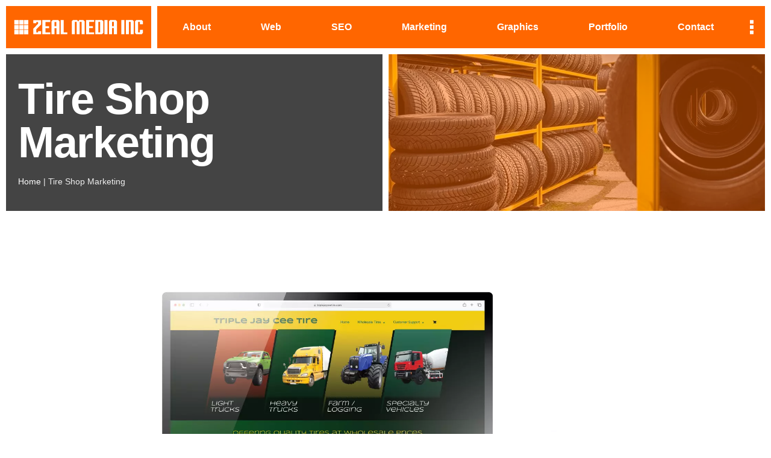

--- FILE ---
content_type: text/html; charset=UTF-8
request_url: https://zealmedia.ca/project/tire-shop-marketing/
body_size: 27079
content:
<!doctype html><html lang="en-US"><head><script data-no-optimize="1">var litespeed_docref=sessionStorage.getItem("litespeed_docref");litespeed_docref&&(Object.defineProperty(document,"referrer",{get:function(){return litespeed_docref}}),sessionStorage.removeItem("litespeed_docref"));</script> <meta charset="UTF-8"><meta name="viewport" content="width=device-width, initial-scale=1"><link rel="profile" href="https://gmpg.org/xfn/11"><meta name='robots' content='index, follow, max-image-preview:large, max-snippet:-1, max-video-preview:-1' /><style>img:is([sizes="auto" i], [sizes^="auto," i]) { contain-intrinsic-size: 3000px 1500px }</style><title>Project: Tire Shop Marketing | Zeal Media Inc</title><meta name="description" content="Through web design and tire shop marketing, we helped our clients reach more customers and sell their tires to a larger market." /><link rel="canonical" href="https://zealmedia.ca/project/tire-shop-marketing/" /><meta property="og:locale" content="en_US" /><meta property="og:type" content="article" /><meta property="og:title" content="Project: Tire Shop Marketing | Zeal Media Inc" /><meta property="og:description" content="Through web design and tire shop marketing, we helped our clients reach more customers and sell their tires to a larger market." /><meta property="og:url" content="https://zealmedia.ca/project/tire-shop-marketing/" /><meta property="og:site_name" content="Zeal Media Inc" /><meta property="article:modified_time" content="2025-06-04T17:46:46+00:00" /><meta property="og:image" content="https://zealmedia.ca/wp-content/uploads/2022/05/tire-shop-marketing.webp" /><meta property="og:image:width" content="1920" /><meta property="og:image:height" content="1080" /><meta property="og:image:type" content="image/webp" /><meta name="twitter:card" content="summary_large_image" /><meta name="twitter:label1" content="Est. reading time" /><meta name="twitter:data1" content="1 minute" /><link rel="alternate" type="application/rss+xml" title="Zeal Media Inc &raquo; Feed" href="https://zealmedia.ca/feed/" /><link rel="alternate" type="application/rss+xml" title="Zeal Media Inc &raquo; Comments Feed" href="https://zealmedia.ca/comments/feed/" /><style id="litespeed-ccss">ul{box-sizing:border-box}:root{--wp--preset--font-size--normal:16px;--wp--preset--font-size--huge:42px}.screen-reader-text{border:0;clip-path:inset(50%);height:1px;margin:-1px;overflow:hidden;padding:0;position:absolute;width:1px;word-wrap:normal!important}html :where(img[class*=wp-image-]){height:auto;max-width:100%}:root{--wp--preset--aspect-ratio--square:1;--wp--preset--aspect-ratio--4-3:4/3;--wp--preset--aspect-ratio--3-4:3/4;--wp--preset--aspect-ratio--3-2:3/2;--wp--preset--aspect-ratio--2-3:2/3;--wp--preset--aspect-ratio--16-9:16/9;--wp--preset--aspect-ratio--9-16:9/16;--wp--preset--color--black:#000000;--wp--preset--color--cyan-bluish-gray:#abb8c3;--wp--preset--color--white:#ffffff;--wp--preset--color--pale-pink:#f78da7;--wp--preset--color--vivid-red:#cf2e2e;--wp--preset--color--luminous-vivid-orange:#ff6900;--wp--preset--color--luminous-vivid-amber:#fcb900;--wp--preset--color--light-green-cyan:#7bdcb5;--wp--preset--color--vivid-green-cyan:#00d084;--wp--preset--color--pale-cyan-blue:#8ed1fc;--wp--preset--color--vivid-cyan-blue:#0693e3;--wp--preset--color--vivid-purple:#9b51e0;--wp--preset--gradient--vivid-cyan-blue-to-vivid-purple:linear-gradient(135deg,rgba(6,147,227,1) 0%,rgb(155,81,224) 100%);--wp--preset--gradient--light-green-cyan-to-vivid-green-cyan:linear-gradient(135deg,rgb(122,220,180) 0%,rgb(0,208,130) 100%);--wp--preset--gradient--luminous-vivid-amber-to-luminous-vivid-orange:linear-gradient(135deg,rgba(252,185,0,1) 0%,rgba(255,105,0,1) 100%);--wp--preset--gradient--luminous-vivid-orange-to-vivid-red:linear-gradient(135deg,rgba(255,105,0,1) 0%,rgb(207,46,46) 100%);--wp--preset--gradient--very-light-gray-to-cyan-bluish-gray:linear-gradient(135deg,rgb(238,238,238) 0%,rgb(169,184,195) 100%);--wp--preset--gradient--cool-to-warm-spectrum:linear-gradient(135deg,rgb(74,234,220) 0%,rgb(151,120,209) 20%,rgb(207,42,186) 40%,rgb(238,44,130) 60%,rgb(251,105,98) 80%,rgb(254,248,76) 100%);--wp--preset--gradient--blush-light-purple:linear-gradient(135deg,rgb(255,206,236) 0%,rgb(152,150,240) 100%);--wp--preset--gradient--blush-bordeaux:linear-gradient(135deg,rgb(254,205,165) 0%,rgb(254,45,45) 50%,rgb(107,0,62) 100%);--wp--preset--gradient--luminous-dusk:linear-gradient(135deg,rgb(255,203,112) 0%,rgb(199,81,192) 50%,rgb(65,88,208) 100%);--wp--preset--gradient--pale-ocean:linear-gradient(135deg,rgb(255,245,203) 0%,rgb(182,227,212) 50%,rgb(51,167,181) 100%);--wp--preset--gradient--electric-grass:linear-gradient(135deg,rgb(202,248,128) 0%,rgb(113,206,126) 100%);--wp--preset--gradient--midnight:linear-gradient(135deg,rgb(2,3,129) 0%,rgb(40,116,252) 100%);--wp--preset--font-size--small:13px;--wp--preset--font-size--medium:20px;--wp--preset--font-size--large:36px;--wp--preset--font-size--x-large:42px;--wp--preset--spacing--20:0.44rem;--wp--preset--spacing--30:0.67rem;--wp--preset--spacing--40:1rem;--wp--preset--spacing--50:1.5rem;--wp--preset--spacing--60:2.25rem;--wp--preset--spacing--70:3.38rem;--wp--preset--spacing--80:5.06rem;--wp--preset--shadow--natural:6px 6px 9px rgba(0, 0, 0, 0.2);--wp--preset--shadow--deep:12px 12px 50px rgba(0, 0, 0, 0.4);--wp--preset--shadow--sharp:6px 6px 0px rgba(0, 0, 0, 0.2);--wp--preset--shadow--outlined:6px 6px 0px -3px rgba(255, 255, 255, 1), 6px 6px rgba(0, 0, 0, 1);--wp--preset--shadow--crisp:6px 6px 0px rgba(0, 0, 0, 1)}:root{--wp--style--global--content-size:800px;--wp--style--global--wide-size:1200px}:where(body){margin:0}:root{--wp--style--block-gap:24px}body{padding-top:0;padding-right:0;padding-bottom:0;padding-left:0}a:where(:not(.wp-element-button)){text-decoration:underline}html{line-height:1.15;-webkit-text-size-adjust:100%}*,:after,:before{box-sizing:border-box}body{background-color:#fff;color:#333;font-family:-apple-system,BlinkMacSystemFont,Segoe UI,Roboto,Helvetica Neue,Arial,Noto Sans,sans-serif,Apple Color Emoji,Segoe UI Emoji,Segoe UI Symbol,Noto Color Emoji;font-size:1rem;font-weight:400;line-height:1.5;margin:0;-webkit-font-smoothing:antialiased;-moz-osx-font-smoothing:grayscale}h1,h2{color:inherit;font-family:inherit;font-weight:500;line-height:1.2;margin-block-end:1rem;margin-block-start:.5rem}h1{font-size:2.5rem}h2{font-size:2rem}p{margin-block-end:.9rem;margin-block-start:0}a{background-color:#fff0;color:#c36;text-decoration:none}img{border-style:none;height:auto;max-width:100%}label{display:inline-block;line-height:1;vertical-align:middle}input{font-family:inherit;font-size:1rem;line-height:1.5;margin:0}input[type=search]{border:1px solid #666;border-radius:3px;padding:.5rem 1rem;width:100%}input{overflow:visible}[type=search]{-webkit-appearance:textfield;outline-offset:-2px}[type=search]::-webkit-search-decoration{-webkit-appearance:none}::-webkit-file-upload-button{-webkit-appearance:button;font:inherit}li,ul{background:#fff0;border:0;font-size:100%;margin-block-end:0;margin-block-start:0;outline:0;vertical-align:baseline}.screen-reader-text{clip:rect(1px,1px,1px,1px);height:1px;overflow:hidden;position:absolute!important;width:1px;word-wrap:normal!important}:root{--direction-multiplier:1}.elementor-screen-only,.screen-reader-text{height:1px;margin:-1px;overflow:hidden;padding:0;position:absolute;top:-10000em;width:1px;clip:rect(0,0,0,0);border:0}.elementor *,.elementor :after,.elementor :before{box-sizing:border-box}.elementor a{box-shadow:none;text-decoration:none}.elementor img{border:none;border-radius:0;box-shadow:none;height:auto;max-width:100%}.elementor .elementor-background-overlay{inset:0;position:absolute}.elementor-widget-wrap .elementor-element.elementor-widget__width-auto{max-width:100%}.elementor-element{--flex-direction:initial;--flex-wrap:initial;--justify-content:initial;--align-items:initial;--align-content:initial;--gap:initial;--flex-basis:initial;--flex-grow:initial;--flex-shrink:initial;--order:initial;--align-self:initial;align-self:var(--align-self);flex-basis:var(--flex-basis);flex-grow:var(--flex-grow);flex-shrink:var(--flex-shrink);order:var(--order)}.elementor-element:where(.e-con-full,.elementor-widget){align-content:var(--align-content);align-items:var(--align-items);flex-direction:var(--flex-direction);flex-wrap:var(--flex-wrap);gap:var(--row-gap) var(--column-gap);justify-content:var(--justify-content)}@media (max-width:767px){.elementor-mobile-align-center{text-align:center}.elementor-mobile-align-center .elementor-button{width:auto}}:root{--page-title-display:block}.elementor-page-title{display:var(--page-title-display)}.elementor-section{position:relative}.elementor-section .elementor-container{display:flex;margin-left:auto;margin-right:auto;position:relative}@media (max-width:1024px){.elementor-section .elementor-container{flex-wrap:wrap}}.elementor-section.elementor-section-boxed>.elementor-container{max-width:1140px}.elementor-section.elementor-section-items-middle>.elementor-container{align-items:center}@media (min-width:768px){.elementor-section.elementor-section-height-full{height:100vh}.elementor-section.elementor-section-height-full>.elementor-container{height:100%}}.elementor-widget-wrap{align-content:flex-start;flex-wrap:wrap;position:relative;width:100%}.elementor:not(.elementor-bc-flex-widget) .elementor-widget-wrap{display:flex}.elementor-widget-wrap>.elementor-element{width:100%}.elementor-widget{position:relative}.elementor-widget:not(:last-child){margin-bottom:var(--kit-widget-spacing,20px)}.elementor-widget:not(:last-child).elementor-widget__width-auto{margin-bottom:0}.elementor-column{display:flex;min-height:1px;position:relative}.elementor-column-gap-default>.elementor-column>.elementor-element-populated{padding:10px}@media (min-width:768px){.elementor-column.elementor-col-50{width:50%}.elementor-column.elementor-col-100{width:100%}}@media (max-width:767px){.elementor-column{width:100%}}@media (prefers-reduced-motion:no-preference){html{scroll-behavior:smooth}}.e-con{--border-radius:0;--border-top-width:0px;--border-right-width:0px;--border-bottom-width:0px;--border-left-width:0px;--border-style:initial;--border-color:initial;--container-widget-width:100%;--container-widget-height:initial;--container-widget-flex-grow:0;--container-widget-align-self:initial;--content-width:min(100%,var(--container-max-width,1140px));--width:100%;--min-height:initial;--height:auto;--text-align:initial;--margin-top:0px;--margin-right:0px;--margin-bottom:0px;--margin-left:0px;--padding-top:var(--container-default-padding-top,10px);--padding-right:var(--container-default-padding-right,10px);--padding-bottom:var(--container-default-padding-bottom,10px);--padding-left:var(--container-default-padding-left,10px);--position:relative;--z-index:revert;--overflow:visible;--gap:var(--widgets-spacing,20px);--row-gap:var(--widgets-spacing-row,20px);--column-gap:var(--widgets-spacing-column,20px);--overlay-mix-blend-mode:initial;--overlay-opacity:1;--e-con-grid-template-columns:repeat(3,1fr);--e-con-grid-template-rows:repeat(2,1fr);border-radius:var(--border-radius);height:var(--height);min-height:var(--min-height);min-width:0;overflow:var(--overflow);position:var(--position);width:var(--width);z-index:var(--z-index);--flex-wrap-mobile:wrap;margin-block-end:var(--margin-block-end);margin-block-start:var(--margin-block-start);margin-inline-end:var(--margin-inline-end);margin-inline-start:var(--margin-inline-start);padding-inline-end:var(--padding-inline-end);padding-inline-start:var(--padding-inline-start)}.e-con{--margin-block-start:var(--margin-top);--margin-block-end:var(--margin-bottom);--margin-inline-start:var(--margin-left);--margin-inline-end:var(--margin-right);--padding-inline-start:var(--padding-left);--padding-inline-end:var(--padding-right);--padding-block-start:var(--padding-top);--padding-block-end:var(--padding-bottom);--border-block-start-width:var(--border-top-width);--border-block-end-width:var(--border-bottom-width);--border-inline-start-width:var(--border-left-width);--border-inline-end-width:var(--border-right-width)}.e-con.e-flex{--flex-direction:column;--flex-basis:auto;--flex-grow:0;--flex-shrink:1;flex:var(--flex-grow) var(--flex-shrink) var(--flex-basis)}.e-con-full,.e-con>.e-con-inner{padding-block-end:var(--padding-block-end);padding-block-start:var(--padding-block-start);text-align:var(--text-align)}.e-con-full.e-flex,.e-con.e-flex>.e-con-inner{flex-direction:var(--flex-direction)}.e-con,.e-con>.e-con-inner{display:var(--display)}.e-con-boxed.e-flex{align-content:normal;align-items:normal;flex-direction:column;flex-wrap:nowrap;justify-content:normal}.e-con-boxed{gap:initial;text-align:initial}.e-con.e-flex>.e-con-inner{align-content:var(--align-content);align-items:var(--align-items);align-self:auto;flex-basis:auto;flex-grow:1;flex-shrink:1;flex-wrap:var(--flex-wrap);justify-content:var(--justify-content)}.e-con>.e-con-inner{gap:var(--row-gap) var(--column-gap);height:100%;margin:0 auto;max-width:var(--content-width);padding-inline-end:0;padding-inline-start:0;width:100%}:is(.elementor-section-wrap,[data-elementor-id])>.e-con{--margin-left:auto;--margin-right:auto;max-width:min(100%,var(--width))}.e-con .elementor-widget.elementor-widget{margin-block-end:0}.e-con:before{border-block-end-width:var(--border-block-end-width);border-block-start-width:var(--border-block-start-width);border-color:var(--border-color);border-inline-end-width:var(--border-inline-end-width);border-inline-start-width:var(--border-inline-start-width);border-radius:var(--border-radius);border-style:var(--border-style);content:var(--background-overlay);display:block;height:max(100% + var(--border-top-width) + var(--border-bottom-width),100%);left:calc(0px - var(--border-left-width));mix-blend-mode:var(--overlay-mix-blend-mode);opacity:var(--overlay-opacity);position:absolute;top:calc(0px - var(--border-top-width));width:max(100% + var(--border-left-width) + var(--border-right-width),100%)}.e-con .elementor-widget{min-width:0}.e-con>.elementor-widget>.elementor-widget-container{height:100%}.elementor.elementor .e-con>.elementor-widget{max-width:100%}@media (max-width:767px){.e-con.e-flex{--width:100%;--flex-wrap:var(--flex-wrap-mobile)}}.elementor-heading-title{line-height:1;margin:0;padding:0}.elementor-button{background-color:#69727d;border-radius:3px;color:#fff;display:inline-block;font-size:15px;line-height:1;padding:12px 24px;fill:#fff;text-align:center}.elementor-button:visited{color:#fff}.elementor-button-content-wrapper{display:flex;flex-direction:row;gap:5px;justify-content:center}.elementor-button-icon{align-items:center;display:flex}.elementor-button-text{display:inline-block}.elementor-button span{text-decoration:inherit}.e-transform .elementor-widget-container{transform:perspective(var(--e-transform-perspective,0)) rotate(var(--e-transform-rotateZ,0)) rotateX(var(--e-transform-rotateX,0)) rotateY(var(--e-transform-rotateY,0)) translate(var(--e-transform-translate,0)) translateX(var(--e-transform-translateX,0)) translateY(var(--e-transform-translateY,0)) scaleX(calc(var(--e-transform-flipX, 1)*var(--e-transform-scaleX, var(--e-transform-scale, 1)))) scaleY(calc(var(--e-transform-flipY, 1)*var(--e-transform-scaleY, var(--e-transform-scale, 1)))) skewX(var(--e-transform-skewX,0)) skewY(var(--e-transform-skewY,0));transform-origin:var(--e-transform-origin-y) var(--e-transform-origin-x)}@media (max-width:767px){.elementor .elementor-hidden-mobile{display:none}}@media (min-width:768px) and (max-width:1024px){.elementor .elementor-hidden-tablet{display:none}}@media (min-width:1025px) and (max-width:99999px){.elementor .elementor-hidden-desktop{display:none}}.elementor-2966 .elementor-element.elementor-element-381618a7:not(.elementor-motion-effects-element-type-background)>.elementor-widget-wrap{background-image:url(https://zealmedia.ca/wp-content/uploads/2023/03/industrial-website-design.webp)}.elementor-widget-image{text-align:center}.elementor-widget-image a{display:inline-block}.elementor-widget-image a img[src$=".svg"]{width:48px}.elementor-widget-image img{display:inline-block;vertical-align:middle}.elementor-item:after,.elementor-item:before{display:block;position:absolute}.elementor-item:not(:hover):not(:focus):not(.elementor-item-active):not(.highlighted):after,.elementor-item:not(:hover):not(:focus):not(.elementor-item-active):not(.highlighted):before{opacity:0}.e--pointer-background .elementor-item:after,.e--pointer-background .elementor-item:before{content:""}.e--pointer-background .elementor-item:before{background:#3f444b;inset:0;z-index:-1}.elementor-nav-menu--main .elementor-nav-menu a{padding:13px 20px}.elementor-nav-menu--layout-horizontal{display:flex}.elementor-nav-menu--layout-horizontal .elementor-nav-menu{display:flex;flex-wrap:wrap}.elementor-nav-menu--layout-horizontal .elementor-nav-menu a{flex-grow:1;white-space:nowrap}.elementor-nav-menu--layout-horizontal .elementor-nav-menu>li{display:flex}.elementor-nav-menu--layout-horizontal .elementor-nav-menu>li:not(:first-child)>a{margin-inline-start:var(--e-nav-menu-horizontal-menu-item-margin)}.elementor-nav-menu--layout-horizontal .elementor-nav-menu>li:not(:last-child)>a{margin-inline-end:var(--e-nav-menu-horizontal-menu-item-margin)}.elementor-nav-menu--layout-horizontal .elementor-nav-menu>li:not(:last-child):after{align-self:center;border-color:var(--e-nav-menu-divider-color,#000);border-left-style:var(--e-nav-menu-divider-style,solid);border-left-width:var(--e-nav-menu-divider-width,2px);content:var(--e-nav-menu-divider-content,none);height:var(--e-nav-menu-divider-height,35%)}.elementor-nav-menu__align-center .elementor-nav-menu{justify-content:center;margin-inline-end:auto;margin-inline-start:auto}.elementor-nav-menu__align-center .elementor-nav-menu--layout-vertical>ul>li>a{justify-content:center}.elementor-nav-menu__align-justify .elementor-nav-menu--layout-horizontal .elementor-nav-menu{width:100%}.elementor-nav-menu__align-justify .elementor-nav-menu--layout-horizontal .elementor-nav-menu>li{flex-grow:1}.elementor-nav-menu__align-justify .elementor-nav-menu--layout-horizontal .elementor-nav-menu>li>a{justify-content:center}.elementor-widget-nav-menu .elementor-widget-container{display:flex;flex-direction:column}.elementor-nav-menu{position:relative;z-index:2}.elementor-nav-menu:after{clear:both;content:" ";display:block;font:0/0 serif;height:0;overflow:hidden;visibility:hidden}.elementor-nav-menu,.elementor-nav-menu li{display:block;line-height:normal;list-style:none;margin:0;padding:0}.elementor-nav-menu a,.elementor-nav-menu li{position:relative}.elementor-nav-menu li{border-width:0}.elementor-nav-menu a{align-items:center;display:flex}.elementor-nav-menu a{line-height:20px;padding:10px 20px}.elementor-nav-menu--dropdown{background-color:#fff;font-size:13px}.elementor-nav-menu--dropdown-none .elementor-nav-menu--dropdown{display:none}.elementor-nav-menu--dropdown.elementor-nav-menu__container{margin-top:10px;overflow-x:hidden;overflow-y:auto;transform-origin:top}.elementor-nav-menu--dropdown a{color:#33373d}.elementor-widget-heading .elementor-heading-title.elementor-size-large{font-size:29px}.elementor-widget-breadcrumbs{font-size:.85em}.elementor-widget-breadcrumbs p{margin-bottom:0}.elementor-column .elementor-spacer-inner{height:var(--spacer-size)}.e-con{--container-widget-width:100%}.elementor-kit-5{--e-global-color-primary:#666666;--e-global-color-secondary:#FF6600;--e-global-color-text:#888888;--e-global-color-accent:#FF9900;--e-global-color-d768828:#EEEEEE;--e-global-color-b2e9286:#BBBBBB;--e-global-color-32a0df4:#FFFFFF;--e-global-typography-primary-font-family:"Helvetica";--e-global-typography-primary-font-weight:900;--e-global-typography-secondary-font-family:"Helvetica";--e-global-typography-secondary-font-weight:500;--e-global-typography-text-font-family:"Helvetica";--e-global-typography-text-font-weight:500;--e-global-typography-accent-font-family:"Helvetica";--e-global-typography-accent-font-weight:500;--e-global-typography-accent-font-style:italic;color:var(--e-global-color-text);font-family:var(--e-global-typography-text-font-family),Sans-serif;font-weight:var(--e-global-typography-text-font-weight)}.elementor-kit-5 .elementor-button{background-color:#F60;font-family:"Helvetica",Sans-serif;font-size:22px;font-weight:900;letter-spacing:-1px;color:#FFF;border-style:solid;border-width:0 30px 0 0;border-color:var(--e-global-color-accent);border-radius:0 0 0 0;padding:15px 25px 15px 25px}.elementor-kit-5 a{color:var(--e-global-color-accent)}.elementor-kit-5 h1{color:var(--e-global-color-primary);font-family:"Helvetica",Sans-serif;font-size:72px;font-weight:900;letter-spacing:-1.5px}.elementor-kit-5 h2{color:var(--e-global-color-primary);font-family:"Helvetica",Sans-serif;font-size:54px;font-weight:900;letter-spacing:-1.5px}.elementor-section.elementor-section-boxed>.elementor-container{max-width:1140px}.e-con{--container-max-width:1140px}.elementor-widget:not(:last-child){margin-block-end:20px}.elementor-element{--widgets-spacing:20px 20px;--widgets-spacing-row:20px;--widgets-spacing-column:20px}@media (max-width:1024px){.elementor-kit-5 h1{font-size:54px}.elementor-kit-5 h2{font-size:48px}.elementor-section.elementor-section-boxed>.elementor-container{max-width:1024px}.e-con{--container-max-width:1024px}}@media (max-width:767px){.elementor-kit-5 h1{font-size:48px}.elementor-kit-5 h2{font-size:36px}.elementor-kit-5 .elementor-button{font-size:20px}.elementor-section.elementor-section-boxed>.elementor-container{max-width:767px}.e-con{--container-max-width:767px}}ul{padding-bottom:20px}.elementor-2966 .elementor-element.elementor-element-255d376{padding:0 0 0 0;z-index:99}.elementor-2966 .elementor-element.elementor-element-f28c487:not(.elementor-motion-effects-element-type-background)>.elementor-widget-wrap{background-color:var(--e-global-color-secondary)}.elementor-2966 .elementor-element.elementor-element-f28c487.elementor-column.elementor-element[data-element_type="column"]>.elementor-widget-wrap.elementor-element-populated{align-content:center;align-items:center}.elementor-2966 .elementor-element.elementor-element-f28c487>.elementor-element-populated{margin:10px 05px 5px 10px;--e-column-margin-right:05px;--e-column-margin-left:10px}.elementor-2966 .elementor-element.elementor-element-0422627 img{width:400px;max-width:100%}.elementor-2966 .elementor-element.elementor-element-cf17f22:not(.elementor-motion-effects-element-type-background)>.elementor-widget-wrap{background-color:var(--e-global-color-secondary)}.elementor-2966 .elementor-element.elementor-element-cf17f22.elementor-column.elementor-element[data-element_type="column"]>.elementor-widget-wrap.elementor-element-populated{align-content:center;align-items:center}.elementor-2966 .elementor-element.elementor-element-cf17f22.elementor-column>.elementor-widget-wrap{justify-content:center}.elementor-2966 .elementor-element.elementor-element-cf17f22>.elementor-widget-wrap>.elementor-widget:not(.elementor-widget__width-auto):not(.elementor-widget__width-initial):not(:last-child):not(.elementor-absolute){margin-bottom:0}.elementor-2966 .elementor-element.elementor-element-cf17f22>.elementor-element-populated{margin:10px 10px 5px 5px;--e-column-margin-right:10px;--e-column-margin-left:5px;padding:0 0 0 0}.elementor-2966 .elementor-element.elementor-element-03bf928 .elementor-button{background-color:var(--e-global-color-secondary);line-height:1.2em;fill:var(--e-global-color-32a0df4);color:var(--e-global-color-32a0df4);border-style:solid;border-width:0 0 0 0}.elementor-2966 .elementor-element.elementor-element-03bf928 .elementor-button-content-wrapper{flex-direction:row}.elementor-2966 .elementor-element.elementor-element-03bf928 .elementor-button .elementor-button-content-wrapper{gap:10px}.elementor-2966 .elementor-element.elementor-element-10315e5{width:auto;max-width:auto}.elementor-2966 .elementor-element.elementor-element-10315e5.elementor-element{--flex-grow:1;--flex-shrink:0}.elementor-2966 .elementor-element.elementor-element-10315e5 .elementor-nav-menu .elementor-item{font-size:16px;font-weight:700}.elementor-2966 .elementor-element.elementor-element-10315e5 .elementor-nav-menu--main .elementor-item{color:var(--e-global-color-32a0df4);fill:var(--e-global-color-32a0df4);padding-top:25px;padding-bottom:25px}.elementor-2966 .elementor-element.elementor-element-10315e5 .elementor-nav-menu--main:not(.e--pointer-framed) .elementor-item:before,.elementor-2966 .elementor-element.elementor-element-10315e5 .elementor-nav-menu--main:not(.e--pointer-framed) .elementor-item:after{background-color:var(--e-global-color-accent)}.elementor-2966 .elementor-element.elementor-element-10315e5 .elementor-nav-menu--dropdown a{color:var(--e-global-color-32a0df4);fill:var(--e-global-color-32a0df4)}.elementor-2966 .elementor-element.elementor-element-10315e5 .elementor-nav-menu--dropdown{background-color:var(--e-global-color-accent)}.elementor-2966 .elementor-element.elementor-element-c85c0db{width:auto;max-width:auto}.elementor-2966 .elementor-element.elementor-element-c85c0db>.elementor-widget-container{--e-transform-rotateZ:0deg;padding:10px 10px 10px 10px}.elementor-2966 .elementor-element.elementor-element-c85c0db img{width:24px}.elementor-2966 .elementor-element.elementor-element-45f5dc78:not(.elementor-motion-effects-element-type-background)>.elementor-widget-wrap{background-color:#444}.elementor-2966 .elementor-element.elementor-element-45f5dc78.elementor-column.elementor-element[data-element_type="column"]>.elementor-widget-wrap.elementor-element-populated{align-content:center;align-items:center}.elementor-2966 .elementor-element.elementor-element-45f5dc78>.elementor-element-populated{margin:5px 5px 10px 10px;--e-column-margin-right:5px;--e-column-margin-left:10px;padding:20px 20px 20px 20px}.elementor-2966 .elementor-element.elementor-element-394876fb .elementor-heading-title{color:var(--e-global-color-32a0df4)}.elementor-2966 .elementor-element.elementor-element-76c9a834{color:var(--e-global-color-d768828)}.elementor-2966 .elementor-element.elementor-element-76c9a834 a{color:var(--e-global-color-32a0df4)}.elementor-2966 .elementor-element.elementor-element-381618a7>.elementor-element-populated>.elementor-background-overlay{background-color:var(--e-global-color-secondary);opacity:.5}.elementor-2966 .elementor-element.elementor-element-381618a7:not(.elementor-motion-effects-element-type-background)>.elementor-widget-wrap{background-position:center center;background-size:cover}.elementor-2966 .elementor-element.elementor-element-381618a7>.elementor-element-populated{margin:5px 10px 10px 5px;--e-column-margin-right:10px;--e-column-margin-left:5px}.elementor-2966 .elementor-element.elementor-element-70e909a2{--spacer-size:240px}.elementor-location-header:before{content:"";display:table;clear:both}@media (max-width:1024px){.elementor-2966 .elementor-element.elementor-element-10315e5 .elementor-nav-menu .elementor-item{font-size:14px}.elementor-2966 .elementor-element.elementor-element-10315e5 .elementor-nav-menu--main .elementor-item{padding-left:10px;padding-right:10px}}@media (min-width:768px){.elementor-2966 .elementor-element.elementor-element-f28c487{width:20%}.elementor-2966 .elementor-element.elementor-element-cf17f22{width:80%}}@media (max-width:1024px) and (min-width:768px){.elementor-2966 .elementor-element.elementor-element-f28c487{width:30%}.elementor-2966 .elementor-element.elementor-element-cf17f22{width:70%}}@media (max-width:767px){.elementor-2966 .elementor-element.elementor-element-f28c487{width:100%}.elementor-2966 .elementor-element.elementor-element-f28c487>.elementor-element-populated{margin:10px 10px 5px 10px;--e-column-margin-right:10px;--e-column-margin-left:10px}.elementor-2966 .elementor-element.elementor-element-0422627 img{height:80px}.elementor-2966 .elementor-element.elementor-element-cf17f22{width:100%}.elementor-2966 .elementor-element.elementor-element-cf17f22>.elementor-widget-wrap>.elementor-widget:not(.elementor-widget__width-auto):not(.elementor-widget__width-initial):not(:last-child):not(.elementor-absolute){margin-bottom:0}.elementor-2966 .elementor-element.elementor-element-cf17f22>.elementor-element-populated{margin:5px 10px 10px 10px;--e-column-margin-right:10px;--e-column-margin-left:10px}.elementor-2966 .elementor-element.elementor-element-03bf928>.elementor-widget-container{padding:0 0 0 0}.elementor-2966 .elementor-element.elementor-element-03bf928 .elementor-button{border-width:0 0 0 0}.elementor-2966 .elementor-element.elementor-element-10315e5 .elementor-nav-menu--dropdown a{padding-top:5px;padding-bottom:5px}.elementor-2966 .elementor-element.elementor-element-45f5dc78>.elementor-element-populated{margin:0 10px 5px 10px;--e-column-margin-right:10px;--e-column-margin-left:10px}.elementor-2966 .elementor-element.elementor-element-381618a7>.elementor-element-populated{margin:5px 10px 10px 10px;--e-column-margin-right:10px;--e-column-margin-left:10px}}.elementor-295 .elementor-element.elementor-element-5a11287 .elementor-nav-menu .elementor-item{font-size:.7em}.elementor-location-header:before{content:"";display:table;clear:both}.fas{-moz-osx-font-smoothing:grayscale;-webkit-font-smoothing:antialiased;display:inline-block;font-style:normal;font-variant:normal;text-rendering:auto;line-height:1}.fa-align-justify:before{content:""}.fa-search:before{content:""}.fas{font-family:"Font Awesome 5 Free";font-weight:900}.elementor-704 .elementor-element.elementor-element-59b47af{--display:flex;--flex-direction:row;--container-widget-width:calc( ( 1 - var( --container-widget-flex-grow ) ) * 100% );--container-widget-height:100%;--container-widget-flex-grow:1;--container-widget-align-self:stretch;--flex-wrap-mobile:wrap;--align-items:stretch;--gap:10px 10px;--row-gap:10px;--column-gap:10px;--margin-top:40px;--margin-bottom:40px;--margin-left:0px;--margin-right:0px}.elementor-704 .elementor-element.elementor-element-f7ad73d{--display:flex;--padding-top:20px;--padding-bottom:20px;--padding-left:20px;--padding-right:20px}:root{--swiper-theme-color:#007aff}:root{--swiper-navigation-size:44px}.elementor-element{--swiper-theme-color:#000;--swiper-navigation-size:44px;--swiper-pagination-bullet-size:6px;--swiper-pagination-bullet-horizontal-gap:6px}:root{--animate-duration:1s;--animate-delay:1s;--animate-repeat:1}.elementor-8161 .elementor-element.elementor-element-72ce089 .elementor-nav-menu .elementor-item{font-size:16px}.elementor-8161 .elementor-element.elementor-element-56596dd .elementor-nav-menu .elementor-item{font-size:16px}.elementor-8161 .elementor-element.elementor-element-a35f4ec .elementor-nav-menu .elementor-item{font-size:16px}.elementor-8161 .elementor-element.elementor-element-bf3d776 .elementor-nav-menu .elementor-item{font-size:16px}.elementor-8161 .elementor-element.elementor-element-26d8f35 .elementor-nav-menu .elementor-item{font-size:16px}.elementor-8161 .elementor-element.elementor-element-6168c89 .elementor-nav-menu .elementor-item{font-size:16px}.elementor-8161 .elementor-element.elementor-element-ab8b2e8{width:auto;max-width:auto}.elementor-8161 .elementor-element.elementor-element-ab8b2e8 .elementor-search-form__container{min-height:50px}body:not(.rtl) .elementor-8161 .elementor-element.elementor-element-ab8b2e8 .elementor-search-form__icon{padding-left:calc(50px/3)}.elementor-8161 .elementor-element.elementor-element-ab8b2e8 .elementor-search-form__input{padding-left:calc(50px/3);padding-right:calc(50px/3)}.elementor-8161 .elementor-element.elementor-element-ab8b2e8 .elementor-search-form__icon{--e-search-form-icon-size-minimal:20px}.elementor-8161 .elementor-element.elementor-element-ab8b2e8 input[type="search"].elementor-search-form__input{font-size:24px}.elementor-8161 .elementor-element.elementor-element-ab8b2e8 .elementor-search-form__input,.elementor-8161 .elementor-element.elementor-element-ab8b2e8 .elementor-search-form__icon{color:var(--e-global-color-32a0df4);fill:var(--e-global-color-32a0df4)}.elementor-8161 .elementor-element.elementor-element-ab8b2e8:not(.elementor-search-form--skin-full_screen) .elementor-search-form__container{background-color:#FFFFFF3B;border-radius:0}.elementor-8161 .elementor-element.elementor-element-d98deaf>.elementor-widget-container{margin:20px 0 0 0}.elementor-8161 .elementor-element.elementor-element-d98deaf{text-align:center}.elementor-8161 .elementor-element.elementor-element-d98deaf .elementor-heading-title{color:var(--e-global-color-32a0df4)}.elementor-8161 .elementor-element.elementor-element-9b38b98 .elementor-nav-menu .elementor-item{font-size:16px}.elementor-8161 .elementor-element.elementor-element-9b38b98 .elementor-nav-menu--main .elementor-item{color:var(--e-global-color-32a0df4);fill:var(--e-global-color-32a0df4);padding-top:5px;padding-bottom:5px}.elementor-8161 .elementor-element.elementor-element-cd80366>.elementor-widget-container{margin:20px 0 0 0}.elementor-8161 .elementor-element.elementor-element-cd80366{text-align:center}.elementor-8161 .elementor-element.elementor-element-cd80366 .elementor-heading-title{color:var(--e-global-color-32a0df4)}.elementor-8161 .elementor-element.elementor-element-593b777 .elementor-nav-menu .elementor-item{font-size:16px}.elementor-8161 .elementor-element.elementor-element-593b777 .elementor-nav-menu--main .elementor-item{color:var(--e-global-color-32a0df4);fill:var(--e-global-color-32a0df4);padding-top:5px;padding-bottom:5px}.elementor-8161 .elementor-element.elementor-element-f0839d1>.elementor-widget-container{margin:20px 0 0 0}.elementor-8161 .elementor-element.elementor-element-f0839d1{text-align:center}.elementor-8161 .elementor-element.elementor-element-f0839d1 .elementor-heading-title{color:var(--e-global-color-32a0df4)}.elementor-8161 .elementor-element.elementor-element-29c91d3 .elementor-nav-menu .elementor-item{font-size:16px}.elementor-8161 .elementor-element.elementor-element-29c91d3 .elementor-nav-menu--main .elementor-item{color:var(--e-global-color-32a0df4);fill:var(--e-global-color-32a0df4);padding-top:5px;padding-bottom:5px}.elementor-8161 .elementor-element.elementor-element-9df4d66>.elementor-widget-container{margin:20px 0 0 0}.elementor-8161 .elementor-element.elementor-element-9df4d66{text-align:center}.elementor-8161 .elementor-element.elementor-element-9df4d66 .elementor-heading-title{color:var(--e-global-color-32a0df4)}.elementor-8161 .elementor-element.elementor-element-824da04 .elementor-nav-menu .elementor-item{font-size:16px}.elementor-8161 .elementor-element.elementor-element-824da04 .elementor-nav-menu--main .elementor-item{color:var(--e-global-color-32a0df4);fill:var(--e-global-color-32a0df4);padding-top:5px;padding-bottom:5px}.elementor-8161 .elementor-element.elementor-element-3874bd6>.elementor-widget-container{margin:20px 0 0 0}.elementor-8161 .elementor-element.elementor-element-3874bd6{text-align:center}.elementor-8161 .elementor-element.elementor-element-3874bd6 .elementor-heading-title{color:var(--e-global-color-32a0df4)}.elementor-8161 .elementor-element.elementor-element-5b389af .elementor-nav-menu .elementor-item{font-size:16px}.elementor-8161 .elementor-element.elementor-element-5b389af .elementor-nav-menu--main .elementor-item{color:var(--e-global-color-32a0df4);fill:var(--e-global-color-32a0df4);padding-top:5px;padding-bottom:5px}.elementor-8161 .elementor-element.elementor-element-4136bf6>.elementor-widget-container{margin:20px 0 0 0}.elementor-8161 .elementor-element.elementor-element-4136bf6{text-align:center}.elementor-8161 .elementor-element.elementor-element-4136bf6 .elementor-heading-title{color:var(--e-global-color-32a0df4)}.elementor-8161 .elementor-element.elementor-element-238df94 .elementor-nav-menu .elementor-item{font-size:16px}.elementor-8161 .elementor-element.elementor-element-238df94 .elementor-nav-menu--main .elementor-item{color:var(--e-global-color-32a0df4);fill:var(--e-global-color-32a0df4);padding-top:5px;padding-bottom:5px}@media (max-width:767px){.elementor-8161 .elementor-element.elementor-element-72ce089 .elementor-nav-menu .elementor-item{font-size:14px}.elementor-8161 .elementor-element.elementor-element-56596dd .elementor-nav-menu .elementor-item{font-size:14px}.elementor-8161 .elementor-element.elementor-element-a35f4ec .elementor-nav-menu .elementor-item{font-size:14px}.elementor-8161 .elementor-element.elementor-element-bf3d776 .elementor-nav-menu .elementor-item{font-size:14px}.elementor-8161 .elementor-element.elementor-element-26d8f35 .elementor-nav-menu .elementor-item{font-size:14px}.elementor-8161 .elementor-element.elementor-element-6168c89 .elementor-nav-menu .elementor-item{font-size:14px}.elementor-8161 .elementor-element.elementor-element-73df04a{width:100%}.elementor-8161 .elementor-element.elementor-element-73df04a.elementor-column.elementor-element[data-element_type="column"]>.elementor-widget-wrap.elementor-element-populated{align-content:center;align-items:center}.elementor-8161 .elementor-element.elementor-element-73df04a.elementor-column>.elementor-widget-wrap{justify-content:center}.elementor-8161 .elementor-element.elementor-element-73df04a>.elementor-element-populated{padding:20px 10px 20px 10px}.elementor-8161 .elementor-element.elementor-element-ab8b2e8 input[type="search"].elementor-search-form__input{font-size:20px}.elementor-8161 .elementor-element.elementor-element-4e0ceff{width:50%}.elementor-8161 .elementor-element.elementor-element-d98deaf .elementor-heading-title{font-size:22px;letter-spacing:-.5px}.elementor-8161 .elementor-element.elementor-element-9b38b98 .elementor-nav-menu .elementor-item{font-size:14px}.elementor-8161 .elementor-element.elementor-element-cd80366 .elementor-heading-title{font-size:22px;letter-spacing:-.5px}.elementor-8161 .elementor-element.elementor-element-593b777 .elementor-nav-menu .elementor-item{font-size:14px}.elementor-8161 .elementor-element.elementor-element-f0839d1 .elementor-heading-title{font-size:22px;letter-spacing:-.2px}.elementor-8161 .elementor-element.elementor-element-29c91d3 .elementor-nav-menu .elementor-item{font-size:14px}.elementor-8161 .elementor-element.elementor-element-feeee15{width:50%}.elementor-8161 .elementor-element.elementor-element-9df4d66 .elementor-heading-title{font-size:22px;letter-spacing:-.5px}.elementor-8161 .elementor-element.elementor-element-824da04 .elementor-nav-menu .elementor-item{font-size:14px}.elementor-8161 .elementor-element.elementor-element-3874bd6 .elementor-heading-title{font-size:22px;letter-spacing:-.5px}.elementor-8161 .elementor-element.elementor-element-5b389af .elementor-nav-menu .elementor-item{font-size:14px}.elementor-8161 .elementor-element.elementor-element-4136bf6 .elementor-heading-title{font-size:22px;letter-spacing:-.2px}.elementor-8161 .elementor-element.elementor-element-238df94 .elementor-nav-menu .elementor-item{font-size:14px}}.elementor-search-form{display:block}.elementor-search-form input[type=search]{-webkit-appearance:none;-moz-appearance:none;background:none;border:0;display:inline-block;font-size:15px;line-height:1;margin:0;min-width:0;padding:0;vertical-align:middle;white-space:normal}.elementor-search-form__container{border:0 solid #fff0;display:flex;min-height:50px;overflow:hidden}.elementor-search-form__container:not(.elementor-search-form--full-screen){background:#f1f2f3}.elementor-search-form__input{color:#3f444b;flex-basis:100%}.elementor-search-form__input::-moz-placeholder{color:inherit;font-family:inherit;opacity:.6}.elementor-search-form--skin-minimal .elementor-search-form__icon{align-items:center;color:#3f444b;display:flex;justify-content:flex-end;opacity:.6;fill:#3f444b;font-size:var(--e-search-form-icon-size-minimal,15px)}</style><link rel="preload" data-asynced="1" data-optimized="2" as="style" onload="this.onload=null;this.rel='stylesheet'" href="https://zealmedia.ca/wp-content/litespeed/ucss/ef65b72a259befe41f57dfb6cf6d9a42.css?ver=3be17" /><script data-optimized="1" type="litespeed/javascript" data-src="https://zealmedia.ca/wp-content/plugins/litespeed-cache/assets/js/css_async.min.js"></script><link rel="preload" as="image" href="https://zealmedia.ca/wp-content/uploads/2022/02/zeal-media-web-design-marketing.svg"><link rel="preload" as="image" href="https://zealmedia.ca/wp-content/uploads/2022/05/tire-shop-marketing.webp"><link rel="preload" as="image" href="https://zealmedia.ca/wp-content/uploads/2020/04/tire-shop-marketing-services.webp"><link rel="preload" as="image" href="https://zealmedia.ca/wp-content/uploads/2022/05/tire-shop-marketing.webp"><link rel="preload" as="image" href="https://zealmedia.ca/wp-content/uploads/2022/02/zeal-media-web-design-marketing.svg"><style id='global-styles-inline-css'>:root{--wp--preset--aspect-ratio--square: 1;--wp--preset--aspect-ratio--4-3: 4/3;--wp--preset--aspect-ratio--3-4: 3/4;--wp--preset--aspect-ratio--3-2: 3/2;--wp--preset--aspect-ratio--2-3: 2/3;--wp--preset--aspect-ratio--16-9: 16/9;--wp--preset--aspect-ratio--9-16: 9/16;--wp--preset--color--black: #000000;--wp--preset--color--cyan-bluish-gray: #abb8c3;--wp--preset--color--white: #ffffff;--wp--preset--color--pale-pink: #f78da7;--wp--preset--color--vivid-red: #cf2e2e;--wp--preset--color--luminous-vivid-orange: #ff6900;--wp--preset--color--luminous-vivid-amber: #fcb900;--wp--preset--color--light-green-cyan: #7bdcb5;--wp--preset--color--vivid-green-cyan: #00d084;--wp--preset--color--pale-cyan-blue: #8ed1fc;--wp--preset--color--vivid-cyan-blue: #0693e3;--wp--preset--color--vivid-purple: #9b51e0;--wp--preset--gradient--vivid-cyan-blue-to-vivid-purple: linear-gradient(135deg,rgba(6,147,227,1) 0%,rgb(155,81,224) 100%);--wp--preset--gradient--light-green-cyan-to-vivid-green-cyan: linear-gradient(135deg,rgb(122,220,180) 0%,rgb(0,208,130) 100%);--wp--preset--gradient--luminous-vivid-amber-to-luminous-vivid-orange: linear-gradient(135deg,rgba(252,185,0,1) 0%,rgba(255,105,0,1) 100%);--wp--preset--gradient--luminous-vivid-orange-to-vivid-red: linear-gradient(135deg,rgba(255,105,0,1) 0%,rgb(207,46,46) 100%);--wp--preset--gradient--very-light-gray-to-cyan-bluish-gray: linear-gradient(135deg,rgb(238,238,238) 0%,rgb(169,184,195) 100%);--wp--preset--gradient--cool-to-warm-spectrum: linear-gradient(135deg,rgb(74,234,220) 0%,rgb(151,120,209) 20%,rgb(207,42,186) 40%,rgb(238,44,130) 60%,rgb(251,105,98) 80%,rgb(254,248,76) 100%);--wp--preset--gradient--blush-light-purple: linear-gradient(135deg,rgb(255,206,236) 0%,rgb(152,150,240) 100%);--wp--preset--gradient--blush-bordeaux: linear-gradient(135deg,rgb(254,205,165) 0%,rgb(254,45,45) 50%,rgb(107,0,62) 100%);--wp--preset--gradient--luminous-dusk: linear-gradient(135deg,rgb(255,203,112) 0%,rgb(199,81,192) 50%,rgb(65,88,208) 100%);--wp--preset--gradient--pale-ocean: linear-gradient(135deg,rgb(255,245,203) 0%,rgb(182,227,212) 50%,rgb(51,167,181) 100%);--wp--preset--gradient--electric-grass: linear-gradient(135deg,rgb(202,248,128) 0%,rgb(113,206,126) 100%);--wp--preset--gradient--midnight: linear-gradient(135deg,rgb(2,3,129) 0%,rgb(40,116,252) 100%);--wp--preset--font-size--small: 13px;--wp--preset--font-size--medium: 20px;--wp--preset--font-size--large: 36px;--wp--preset--font-size--x-large: 42px;--wp--preset--spacing--20: 0.44rem;--wp--preset--spacing--30: 0.67rem;--wp--preset--spacing--40: 1rem;--wp--preset--spacing--50: 1.5rem;--wp--preset--spacing--60: 2.25rem;--wp--preset--spacing--70: 3.38rem;--wp--preset--spacing--80: 5.06rem;--wp--preset--shadow--natural: 6px 6px 9px rgba(0, 0, 0, 0.2);--wp--preset--shadow--deep: 12px 12px 50px rgba(0, 0, 0, 0.4);--wp--preset--shadow--sharp: 6px 6px 0px rgba(0, 0, 0, 0.2);--wp--preset--shadow--outlined: 6px 6px 0px -3px rgba(255, 255, 255, 1), 6px 6px rgba(0, 0, 0, 1);--wp--preset--shadow--crisp: 6px 6px 0px rgba(0, 0, 0, 1);}:root { --wp--style--global--content-size: 800px;--wp--style--global--wide-size: 1200px; }:where(body) { margin: 0; }.wp-site-blocks > .alignleft { float: left; margin-right: 2em; }.wp-site-blocks > .alignright { float: right; margin-left: 2em; }.wp-site-blocks > .aligncenter { justify-content: center; margin-left: auto; margin-right: auto; }:where(.wp-site-blocks) > * { margin-block-start: 24px; margin-block-end: 0; }:where(.wp-site-blocks) > :first-child { margin-block-start: 0; }:where(.wp-site-blocks) > :last-child { margin-block-end: 0; }:root { --wp--style--block-gap: 24px; }:root :where(.is-layout-flow) > :first-child{margin-block-start: 0;}:root :where(.is-layout-flow) > :last-child{margin-block-end: 0;}:root :where(.is-layout-flow) > *{margin-block-start: 24px;margin-block-end: 0;}:root :where(.is-layout-constrained) > :first-child{margin-block-start: 0;}:root :where(.is-layout-constrained) > :last-child{margin-block-end: 0;}:root :where(.is-layout-constrained) > *{margin-block-start: 24px;margin-block-end: 0;}:root :where(.is-layout-flex){gap: 24px;}:root :where(.is-layout-grid){gap: 24px;}.is-layout-flow > .alignleft{float: left;margin-inline-start: 0;margin-inline-end: 2em;}.is-layout-flow > .alignright{float: right;margin-inline-start: 2em;margin-inline-end: 0;}.is-layout-flow > .aligncenter{margin-left: auto !important;margin-right: auto !important;}.is-layout-constrained > .alignleft{float: left;margin-inline-start: 0;margin-inline-end: 2em;}.is-layout-constrained > .alignright{float: right;margin-inline-start: 2em;margin-inline-end: 0;}.is-layout-constrained > .aligncenter{margin-left: auto !important;margin-right: auto !important;}.is-layout-constrained > :where(:not(.alignleft):not(.alignright):not(.alignfull)){max-width: var(--wp--style--global--content-size);margin-left: auto !important;margin-right: auto !important;}.is-layout-constrained > .alignwide{max-width: var(--wp--style--global--wide-size);}body .is-layout-flex{display: flex;}.is-layout-flex{flex-wrap: wrap;align-items: center;}.is-layout-flex > :is(*, div){margin: 0;}body .is-layout-grid{display: grid;}.is-layout-grid > :is(*, div){margin: 0;}body{padding-top: 0px;padding-right: 0px;padding-bottom: 0px;padding-left: 0px;}a:where(:not(.wp-element-button)){text-decoration: underline;}:root :where(.wp-element-button, .wp-block-button__link){background-color: #32373c;border-width: 0;color: #fff;font-family: inherit;font-size: inherit;line-height: inherit;padding: calc(0.667em + 2px) calc(1.333em + 2px);text-decoration: none;}.has-black-color{color: var(--wp--preset--color--black) !important;}.has-cyan-bluish-gray-color{color: var(--wp--preset--color--cyan-bluish-gray) !important;}.has-white-color{color: var(--wp--preset--color--white) !important;}.has-pale-pink-color{color: var(--wp--preset--color--pale-pink) !important;}.has-vivid-red-color{color: var(--wp--preset--color--vivid-red) !important;}.has-luminous-vivid-orange-color{color: var(--wp--preset--color--luminous-vivid-orange) !important;}.has-luminous-vivid-amber-color{color: var(--wp--preset--color--luminous-vivid-amber) !important;}.has-light-green-cyan-color{color: var(--wp--preset--color--light-green-cyan) !important;}.has-vivid-green-cyan-color{color: var(--wp--preset--color--vivid-green-cyan) !important;}.has-pale-cyan-blue-color{color: var(--wp--preset--color--pale-cyan-blue) !important;}.has-vivid-cyan-blue-color{color: var(--wp--preset--color--vivid-cyan-blue) !important;}.has-vivid-purple-color{color: var(--wp--preset--color--vivid-purple) !important;}.has-black-background-color{background-color: var(--wp--preset--color--black) !important;}.has-cyan-bluish-gray-background-color{background-color: var(--wp--preset--color--cyan-bluish-gray) !important;}.has-white-background-color{background-color: var(--wp--preset--color--white) !important;}.has-pale-pink-background-color{background-color: var(--wp--preset--color--pale-pink) !important;}.has-vivid-red-background-color{background-color: var(--wp--preset--color--vivid-red) !important;}.has-luminous-vivid-orange-background-color{background-color: var(--wp--preset--color--luminous-vivid-orange) !important;}.has-luminous-vivid-amber-background-color{background-color: var(--wp--preset--color--luminous-vivid-amber) !important;}.has-light-green-cyan-background-color{background-color: var(--wp--preset--color--light-green-cyan) !important;}.has-vivid-green-cyan-background-color{background-color: var(--wp--preset--color--vivid-green-cyan) !important;}.has-pale-cyan-blue-background-color{background-color: var(--wp--preset--color--pale-cyan-blue) !important;}.has-vivid-cyan-blue-background-color{background-color: var(--wp--preset--color--vivid-cyan-blue) !important;}.has-vivid-purple-background-color{background-color: var(--wp--preset--color--vivid-purple) !important;}.has-black-border-color{border-color: var(--wp--preset--color--black) !important;}.has-cyan-bluish-gray-border-color{border-color: var(--wp--preset--color--cyan-bluish-gray) !important;}.has-white-border-color{border-color: var(--wp--preset--color--white) !important;}.has-pale-pink-border-color{border-color: var(--wp--preset--color--pale-pink) !important;}.has-vivid-red-border-color{border-color: var(--wp--preset--color--vivid-red) !important;}.has-luminous-vivid-orange-border-color{border-color: var(--wp--preset--color--luminous-vivid-orange) !important;}.has-luminous-vivid-amber-border-color{border-color: var(--wp--preset--color--luminous-vivid-amber) !important;}.has-light-green-cyan-border-color{border-color: var(--wp--preset--color--light-green-cyan) !important;}.has-vivid-green-cyan-border-color{border-color: var(--wp--preset--color--vivid-green-cyan) !important;}.has-pale-cyan-blue-border-color{border-color: var(--wp--preset--color--pale-cyan-blue) !important;}.has-vivid-cyan-blue-border-color{border-color: var(--wp--preset--color--vivid-cyan-blue) !important;}.has-vivid-purple-border-color{border-color: var(--wp--preset--color--vivid-purple) !important;}.has-vivid-cyan-blue-to-vivid-purple-gradient-background{background: var(--wp--preset--gradient--vivid-cyan-blue-to-vivid-purple) !important;}.has-light-green-cyan-to-vivid-green-cyan-gradient-background{background: var(--wp--preset--gradient--light-green-cyan-to-vivid-green-cyan) !important;}.has-luminous-vivid-amber-to-luminous-vivid-orange-gradient-background{background: var(--wp--preset--gradient--luminous-vivid-amber-to-luminous-vivid-orange) !important;}.has-luminous-vivid-orange-to-vivid-red-gradient-background{background: var(--wp--preset--gradient--luminous-vivid-orange-to-vivid-red) !important;}.has-very-light-gray-to-cyan-bluish-gray-gradient-background{background: var(--wp--preset--gradient--very-light-gray-to-cyan-bluish-gray) !important;}.has-cool-to-warm-spectrum-gradient-background{background: var(--wp--preset--gradient--cool-to-warm-spectrum) !important;}.has-blush-light-purple-gradient-background{background: var(--wp--preset--gradient--blush-light-purple) !important;}.has-blush-bordeaux-gradient-background{background: var(--wp--preset--gradient--blush-bordeaux) !important;}.has-luminous-dusk-gradient-background{background: var(--wp--preset--gradient--luminous-dusk) !important;}.has-pale-ocean-gradient-background{background: var(--wp--preset--gradient--pale-ocean) !important;}.has-electric-grass-gradient-background{background: var(--wp--preset--gradient--electric-grass) !important;}.has-midnight-gradient-background{background: var(--wp--preset--gradient--midnight) !important;}.has-small-font-size{font-size: var(--wp--preset--font-size--small) !important;}.has-medium-font-size{font-size: var(--wp--preset--font-size--medium) !important;}.has-large-font-size{font-size: var(--wp--preset--font-size--large) !important;}.has-x-large-font-size{font-size: var(--wp--preset--font-size--x-large) !important;}
:root :where(.wp-block-pullquote){font-size: 1.5em;line-height: 1.6;}</style><style id='elementor-frontend-inline-css'>.elementor-2966 .elementor-element.elementor-element-381618a7:not(.elementor-motion-effects-element-type-background) > .elementor-widget-wrap, .elementor-2966 .elementor-element.elementor-element-381618a7 > .elementor-widget-wrap > .elementor-motion-effects-container > .elementor-motion-effects-layer{background-image:url("https://zealmedia.ca/wp-content/uploads/2022/05/marketing-for-tire-shop.webp");}</style> <script id="brb-public-main-js-js-extra" type="litespeed/javascript">var brb_vars={"ajaxurl":"https:\/\/zealmedia.ca\/wp-admin\/admin-ajax.php","gavatar":"https:\/\/zealmedia.ca\/wp-content\/plugins\/business-reviews-bundle\/assets\/img\/google_avatar.png"}</script> <script type="litespeed/javascript" data-src="https://zealmedia.ca/wp-includes/js/jquery/jquery.min.js" id="jquery-core-js"></script> <link rel="https://api.w.org/" href="https://zealmedia.ca/wp-json/" /><link rel="alternate" title="JSON" type="application/json" href="https://zealmedia.ca/wp-json/wp/v2/project/2014" /><link rel="EditURI" type="application/rsd+xml" title="RSD" href="https://zealmedia.ca/xmlrpc.php?rsd" /><link rel='shortlink' href='https://zealmedia.ca/?p=2014' /><link rel="alternate" title="oEmbed (JSON)" type="application/json+oembed" href="https://zealmedia.ca/wp-json/oembed/1.0/embed?url=https%3A%2F%2Fzealmedia.ca%2Fproject%2Ftire-shop-marketing%2F" /><link rel="alternate" title="oEmbed (XML)" type="text/xml+oembed" href="https://zealmedia.ca/wp-json/oembed/1.0/embed?url=https%3A%2F%2Fzealmedia.ca%2Fproject%2Ftire-shop-marketing%2F&#038;format=xml" />
<script type="application/ld+json">{"@context":"https:\/\/schema.org","@graph":[{"@context":"https:\/\/schema.org","@type":"SiteNavigationElement","id":"site-navigation","name":"Home","url":"https:\/\/zealmedia.ca\/"},{"@context":"https:\/\/schema.org","@type":"SiteNavigationElement","id":"site-navigation","name":"Web Design","url":"https:\/\/zealmedia.ca\/web-design\/"},{"@context":"https:\/\/schema.org","@type":"SiteNavigationElement","id":"site-navigation","name":"SEO","url":"https:\/\/zealmedia.ca\/seo\/"},{"@context":"https:\/\/schema.org","@type":"SiteNavigationElement","id":"site-navigation","name":"Graphic Design","url":"https:\/\/zealmedia.ca\/graphic-design\/"},{"@context":"https:\/\/schema.org","@type":"SiteNavigationElement","id":"site-navigation","name":"Marketing","url":"https:\/\/zealmedia.ca\/marketing\/"},{"@context":"https:\/\/schema.org","@type":"SiteNavigationElement","id":"site-navigation","name":"Portfolio","url":"https:\/\/zealmedia.ca\/marketing-portfolio\/"},{"@context":"https:\/\/schema.org","@type":"SiteNavigationElement","id":"site-navigation","name":"About Us","url":"https:\/\/zealmedia.ca\/about-us\/"},{"@context":"https:\/\/schema.org","@type":"SiteNavigationElement","id":"site-navigation","name":"Contact","url":"https:\/\/zealmedia.ca\/contact\/"}]}</script><meta name="generator" content="Elementor 3.33.0; features: additional_custom_breakpoints; settings: css_print_method-external, google_font-enabled, font_display-auto">
 <script type="litespeed/javascript">(function(w,d,s,l,i){w[l]=w[l]||[];w[l].push({'gtm.start':new Date().getTime(),event:'gtm.js'});var f=d.getElementsByTagName(s)[0],j=d.createElement(s),dl=l!='dataLayer'?'&l='+l:'';j.async=!0;j.src='https://www.googletagmanager.com/gtm.js?id='+i+dl;f.parentNode.insertBefore(j,f)})(window,document,'script','dataLayer','GTM-WC33BGS4')</script>  <script type="litespeed/javascript" data-src="https://analytics.ahrefs.com/analytics.js" data-key="krZrjr6RiGVRRw5SlUTw/g"></script>  <script type="litespeed/javascript">!function(f,b,e,v,n,t,s){if(f.fbq)return;n=f.fbq=function(){n.callMethod?n.callMethod.apply(n,arguments):n.queue.push(arguments)};if(!f._fbq)f._fbq=n;n.push=n;n.loaded=!0;n.version='2.0';n.queue=[];t=b.createElement(e);t.async=!0;t.src=v;s=b.getElementsByTagName(e)[0];s.parentNode.insertBefore(t,s)}(window,document,'script','https://connect.facebook.net/en_US/fbevents.js');fbq('init','3555805708058427');fbq('track','PageView')</script> <noscript><img height="1" width="1" style="display:none"
src="https://www.facebook.com/tr?id=3555805708058427&ev=PageView&noscript=1"
/></noscript>
<style>.e-con.e-parent:nth-of-type(n+4):not(.e-lazyloaded):not(.e-no-lazyload),
				.e-con.e-parent:nth-of-type(n+4):not(.e-lazyloaded):not(.e-no-lazyload) * {
					background-image: none !important;
				}
				@media screen and (max-height: 1024px) {
					.e-con.e-parent:nth-of-type(n+3):not(.e-lazyloaded):not(.e-no-lazyload),
					.e-con.e-parent:nth-of-type(n+3):not(.e-lazyloaded):not(.e-no-lazyload) * {
						background-image: none !important;
					}
				}
				@media screen and (max-height: 640px) {
					.e-con.e-parent:nth-of-type(n+2):not(.e-lazyloaded):not(.e-no-lazyload),
					.e-con.e-parent:nth-of-type(n+2):not(.e-lazyloaded):not(.e-no-lazyload) * {
						background-image: none !important;
					}
				}</style><style id="wpsp-style-frontend"></style><link rel="icon" href="https://zealmedia.ca/wp-content/uploads/2022/02/zeal-media-symbol-orange-150x150.png" sizes="32x32" /><link rel="icon" href="https://zealmedia.ca/wp-content/uploads/2022/02/zeal-media-symbol-orange-300x300.png" sizes="192x192" /><link rel="apple-touch-icon" href="https://zealmedia.ca/wp-content/uploads/2022/02/zeal-media-symbol-orange-300x300.png" /><meta name="msapplication-TileImage" content="https://zealmedia.ca/wp-content/uploads/2022/02/zeal-media-symbol-orange-300x300.png" /></head><body class="wp-singular project-template-default single single-project postid-2014 wp-custom-logo wp-embed-responsive wp-theme-hello-elementor wp-child-theme-hello-theme-child-master wp-schema-pro-2.10.4 hello-elementor-default elementor-default elementor-template-full-width elementor-kit-5"><noscript><iframe data-lazyloaded="1" src="about:blank" data-litespeed-src="https://www.googletagmanager.com/ns.html?id=GTM-WC33BGS4"
height="0" width="0" style="display:none;visibility:hidden"></iframe></noscript><a class="skip-link screen-reader-text" href="#content">Skip to content</a><header data-elementor-type="header" data-elementor-id="2966" class="elementor elementor-2966 elementor-location-header" data-elementor-post-type="elementor_library"><section class="elementor-section elementor-top-section elementor-element elementor-element-255d376 elementor-section-full_width elementor-section-height-default elementor-section-height-default" data-id="255d376" data-element_type="section" data-settings="{&quot;sticky&quot;:&quot;top&quot;,&quot;sticky_on&quot;:[&quot;desktop&quot;,&quot;tablet&quot;,&quot;mobile&quot;],&quot;sticky_offset&quot;:0,&quot;sticky_effects_offset&quot;:0,&quot;sticky_anchor_link_offset&quot;:0}"><div class="elementor-container elementor-column-gap-default"><div class="elementor-column elementor-col-50 elementor-top-column elementor-element elementor-element-f28c487" data-id="f28c487" data-element_type="column" data-settings="{&quot;background_background&quot;:&quot;classic&quot;}"><div class="elementor-widget-wrap elementor-element-populated"><div class="elementor-element elementor-element-0422627 elementor-widget elementor-widget-image" data-id="0422627" data-element_type="widget" data-widget_type="image.default"><div class="elementor-widget-container">
<a href="https://zealmedia.ca">
<img width="370" height="50" src="https://zealmedia.ca/wp-content/uploads/2022/02/zeal-media-web-design-marketing.svg" class="attachment-full size-full wp-image-135" alt="Zeal Media Web Design &amp; Marketing" fetchpriority="high" decoding="sync"fetchpriority="high" decoding="sync"/>								</a></div></div></div></div><div class="elementor-column elementor-col-50 elementor-top-column elementor-element elementor-element-cf17f22" data-id="cf17f22" data-element_type="column" data-settings="{&quot;background_background&quot;:&quot;classic&quot;}"><div class="elementor-widget-wrap elementor-element-populated"><div class="elementor-element elementor-element-03bf928 elementor-mobile-align-center elementor-hidden-desktop elementor-hidden-tablet elementor-widget elementor-widget-button" data-id="03bf928" data-element_type="widget" data-widget_type="button.default"><div class="elementor-widget-container"><div class="elementor-button-wrapper">
<a class="elementor-button elementor-button-link elementor-size-sm" href="#elementor-action%3Aaction%3Dpopup%3Aopen%26settings%3DeyJpZCI6IjgxNjEiLCJ0b2dnbGUiOmZhbHNlfQ%3D%3D">
<span class="elementor-button-content-wrapper">
<span class="elementor-button-icon">
<i aria-hidden="true" class="fas fa-align-justify"></i>			</span>
<span class="elementor-button-text">MENU</span>
</span>
</a></div></div></div><div class="elementor-element elementor-element-10315e5 elementor-nav-menu__align-justify elementor-nav-menu--dropdown-none elementor-hidden-mobile elementor-widget__width-auto elementor-widget elementor-widget-nav-menu" data-id="10315e5" data-element_type="widget" data-settings="{&quot;sticky&quot;:&quot;top&quot;,&quot;layout&quot;:&quot;horizontal&quot;,&quot;submenu_icon&quot;:{&quot;value&quot;:&quot;&lt;i class=\&quot;fas fa-caret-down\&quot; aria-hidden=\&quot;true\&quot;&gt;&lt;\/i&gt;&quot;,&quot;library&quot;:&quot;fa-solid&quot;},&quot;sticky_on&quot;:[&quot;desktop&quot;,&quot;tablet&quot;,&quot;mobile&quot;],&quot;sticky_offset&quot;:0,&quot;sticky_effects_offset&quot;:0,&quot;sticky_anchor_link_offset&quot;:0}" data-widget_type="nav-menu.default"><div class="elementor-widget-container"><nav aria-label="Menu" class="elementor-nav-menu--main elementor-nav-menu__container elementor-nav-menu--layout-horizontal e--pointer-background e--animation-fade"><ul id="menu-1-10315e5" class="elementor-nav-menu"><li class="menu-item menu-item-type-post_type menu-item-object-page menu-item-8235"><a href="https://zealmedia.ca/about-us/" class="elementor-item">About</a></li><li class="menu-item menu-item-type-post_type menu-item-object-page menu-item-8236"><a href="https://zealmedia.ca/web-design/" class="elementor-item">Web</a></li><li class="menu-item menu-item-type-post_type menu-item-object-page menu-item-8237"><a href="https://zealmedia.ca/seo/" class="elementor-item">SEO</a></li><li class="menu-item menu-item-type-post_type menu-item-object-page menu-item-11391"><a href="https://zealmedia.ca/marketing/" class="elementor-item">Marketing</a></li><li class="menu-item menu-item-type-post_type menu-item-object-page menu-item-8238"><a href="https://zealmedia.ca/graphic-design/" class="elementor-item">Graphics</a></li><li class="menu-item menu-item-type-post_type menu-item-object-page menu-item-8239"><a href="https://zealmedia.ca/marketing-portfolio/" class="elementor-item">Portfolio</a></li><li class="menu-item menu-item-type-post_type menu-item-object-page menu-item-8240"><a href="https://zealmedia.ca/contact/" class="elementor-item">Contact</a></li></ul></nav><nav class="elementor-nav-menu--dropdown elementor-nav-menu__container" aria-hidden="true"><ul id="menu-2-10315e5" class="elementor-nav-menu"><li class="menu-item menu-item-type-post_type menu-item-object-page menu-item-8235"><a href="https://zealmedia.ca/about-us/" class="elementor-item" tabindex="-1">About</a></li><li class="menu-item menu-item-type-post_type menu-item-object-page menu-item-8236"><a href="https://zealmedia.ca/web-design/" class="elementor-item" tabindex="-1">Web</a></li><li class="menu-item menu-item-type-post_type menu-item-object-page menu-item-8237"><a href="https://zealmedia.ca/seo/" class="elementor-item" tabindex="-1">SEO</a></li><li class="menu-item menu-item-type-post_type menu-item-object-page menu-item-11391"><a href="https://zealmedia.ca/marketing/" class="elementor-item" tabindex="-1">Marketing</a></li><li class="menu-item menu-item-type-post_type menu-item-object-page menu-item-8238"><a href="https://zealmedia.ca/graphic-design/" class="elementor-item" tabindex="-1">Graphics</a></li><li class="menu-item menu-item-type-post_type menu-item-object-page menu-item-8239"><a href="https://zealmedia.ca/marketing-portfolio/" class="elementor-item" tabindex="-1">Portfolio</a></li><li class="menu-item menu-item-type-post_type menu-item-object-page menu-item-8240"><a href="https://zealmedia.ca/contact/" class="elementor-item" tabindex="-1">Contact</a></li></ul></nav></div></div><div class="elementor-element elementor-element-c85c0db elementor-widget__width-auto e-transform e-transform elementor-hidden-mobile elementor-widget elementor-widget-image" data-id="c85c0db" data-element_type="widget" data-settings="{&quot;_transform_rotateZ_effect&quot;:{&quot;unit&quot;:&quot;px&quot;,&quot;size&quot;:0,&quot;sizes&quot;:[]},&quot;_transform_rotateZ_effect_hover&quot;:{&quot;unit&quot;:&quot;px&quot;,&quot;size&quot;:90,&quot;sizes&quot;:[]},&quot;_transform_rotateZ_effect_tablet&quot;:{&quot;unit&quot;:&quot;deg&quot;,&quot;size&quot;:&quot;&quot;,&quot;sizes&quot;:[]},&quot;_transform_rotateZ_effect_mobile&quot;:{&quot;unit&quot;:&quot;deg&quot;,&quot;size&quot;:&quot;&quot;,&quot;sizes&quot;:[]},&quot;_transform_rotateZ_effect_hover_tablet&quot;:{&quot;unit&quot;:&quot;deg&quot;,&quot;size&quot;:&quot;&quot;,&quot;sizes&quot;:[]},&quot;_transform_rotateZ_effect_hover_mobile&quot;:{&quot;unit&quot;:&quot;deg&quot;,&quot;size&quot;:&quot;&quot;,&quot;sizes&quot;:[]}}" data-widget_type="image.default"><div class="elementor-widget-container">
<a href="#elementor-action%3Aaction%3Dpopup%3Aopen%26settings%3DeyJpZCI6IjgxNjEiLCJ0b2dnbGUiOmZhbHNlfQ%3D%3D">
<img data-lazyloaded="1" src="[data-uri]" width="100" height="100" data-src="https://zealmedia.ca/wp-content/uploads/2022/03/full-menu.svg" class="attachment-full size-full wp-image-8228" alt="Full Menu" />								</a></div></div></div></div></div></section><section class="elementor-section elementor-top-section elementor-element elementor-element-57dffdfb elementor-section-full_width elementor-section-height-default elementor-section-height-default" data-id="57dffdfb" data-element_type="section"><div class="elementor-container elementor-column-gap-default"><div data-dce-background-color="#444444" class="elementor-column elementor-col-50 elementor-top-column elementor-element elementor-element-45f5dc78" data-id="45f5dc78" data-element_type="column" data-settings="{&quot;background_background&quot;:&quot;classic&quot;}"><div class="elementor-widget-wrap elementor-element-populated"><div class="elementor-element elementor-element-394876fb elementor-widget elementor-widget-theme-page-title elementor-page-title elementor-widget-heading" data-id="394876fb" data-element_type="widget" data-widget_type="theme-page-title.default"><div class="elementor-widget-container"><h1 class="elementor-heading-title elementor-size-default">Tire Shop Marketing</h1></div></div><div class="elementor-element elementor-element-76c9a834 elementor-widget elementor-widget-breadcrumbs" data-id="76c9a834" data-element_type="widget" data-widget_type="breadcrumbs.default"><div class="elementor-widget-container"><p id="breadcrumbs"><span><span><a href="https://zealmedia.ca/">Home</a></span> | <span class="breadcrumb_last" aria-current="page">Tire Shop Marketing</span></span></p></div></div></div></div><div data-dce-background-image-url="https://zealmedia.ca/wp-content/uploads/2022/05/marketing-for-tire-shop.webp" class="elementor-column elementor-col-50 elementor-top-column elementor-element elementor-element-381618a7" data-id="381618a7" data-element_type="column" data-settings="{&quot;background_background&quot;:&quot;classic&quot;}"><div class="elementor-widget-wrap elementor-element-populated"><div class="elementor-background-overlay"></div><div class="elementor-element elementor-element-70e909a2 elementor-widget elementor-widget-spacer" data-id="70e909a2" data-element_type="widget" data-widget_type="spacer.default"><div class="elementor-widget-container"><div class="elementor-spacer"><div class="elementor-spacer-inner"></div></div></div></div></div></div></div></section></header><div data-elementor-type="single-post" data-elementor-id="704" class="elementor elementor-704 dce-elementor-rendering-id-0 post-2014 project type-project status-publish has-post-thumbnail hentry" data-elementor-post-type="elementor_library"><div class="elementor-element elementor-element-59b47af e-flex e-con-boxed e-con e-parent" data-id="59b47af" data-element_type="container" data-settings="{&quot;background_background&quot;:&quot;classic&quot;}"><div class="e-con-inner"><div class="elementor-element elementor-element-f7ad73d e-con-full e-flex e-con e-child" data-id="f7ad73d" data-element_type="container"><div class="elementor-element elementor-element-1ef0417 elementor-widget elementor-widget-image" data-id="1ef0417" data-element_type="widget" data-widget_type="image.default"><div class="elementor-widget-container">
<img width="1920" height="1080" src="https://zealmedia.ca/wp-content/uploads/2022/05/tire-shop-marketing.webp" class="attachment-full size-full wp-image-2017" alt="Tie Shop Marketing" srcset="https://zealmedia.ca/wp-content/uploads/2022/05/tire-shop-marketing.webp 1920w, https://zealmedia.ca/wp-content/uploads/2022/05/tire-shop-marketing-300x169.webp 300w, https://zealmedia.ca/wp-content/uploads/2022/05/tire-shop-marketing-1024x576.webp 1024w, https://zealmedia.ca/wp-content/uploads/2022/05/tire-shop-marketing-768x432.webp 768w, https://zealmedia.ca/wp-content/uploads/2022/05/tire-shop-marketing-1536x864.webp 1536w" sizes="(max-width: 1920px) 100vw, 1920px" fetchpriority="high" decoding="sync"fetchpriority="high" decoding="sync"/></div></div></div></div></div><div class="elementor-element elementor-element-ed4308f e-con-full e-flex e-con e-parent" data-id="ed4308f" data-element_type="container"><div class="elementor-element elementor-element-1a1a6a5 e-con-full e-flex e-con e-child" data-id="1a1a6a5" data-element_type="container"><div class="elementor-element elementor-element-b26b0cf elementor-widget__width-auto elementor-absolute elementor-view-default elementor-widget elementor-widget-icon" data-id="b26b0cf" data-element_type="widget" data-settings="{&quot;_position&quot;:&quot;absolute&quot;}" data-widget_type="icon.default"><div class="elementor-widget-container"><div class="dce-animations"><div class="elementor-icon-wrapper"><div class="elementor-icon">
<svg xmlns="http://www.w3.org/2000/svg" id="a" viewBox="0 0 19.57 105.15"><path d="M6.34,3.14c-.32.16-.57.38-.77.66-.2.27-.34.59-.44.96-.1.37-.14.75-.14,1.14,0,.27.02.55.07.85.04.3.13.59.26.85.13.27.3.49.52.67.22.18.5.27.85.27.37,0,.67-.12.89-.35.23-.23.42-.54.57-.92.15-.38.29-.81.4-1.29.11-.48.24-.97.38-1.46.13-.51.28-1,.47-1.48.18-.48.42-.91.71-1.29.29-.38.66-.69,1.09-.92.44-.23.97-.35,1.59-.35.7,0,1.3.15,1.81.45.51.3.94.69,1.28,1.17.34.48.6,1.03.76,1.63s.25,1.22.25,1.82c0,.71-.08,1.39-.24,2.04s-.41,1.23-.77,1.74c-.35.51-.81.91-1.36,1.21-.55.3-1.22.45-2,.45v-2.89c.41-.03.74-.11,1.01-.26s.47-.34.63-.58.26-.52.32-.83c.06-.31.09-.65.09-1.02,0-.24-.03-.48-.08-.72s-.14-.46-.27-.66c-.13-.2-.29-.36-.47-.48-.19-.13-.43-.19-.72-.19-.27,0-.48.05-.65.15-.17.1-.32.3-.46.6-.14.3-.28.71-.42,1.24-.14.53-.32,1.21-.53,2.06-.05.25-.14.6-.28,1.05-.13.45-.34.9-.64,1.34-.29.44-.68.83-1.17,1.15-.49.32-1.11.48-1.87.48-.62,0-1.2-.12-1.73-.36-.53-.24-.99-.6-1.38-1.07s-.69-1.06-.9-1.77c-.22-.7-.32-1.52-.32-2.44,0-.75.09-1.47.28-2.18.18-.7.47-1.32.86-1.86s.89-.97,1.5-1.28C5.94.14,6.67-.01,7.5,0v2.89c-.46,0-.84.08-1.16.25Z" fill="currentColor"></path><path d="M12.95,21.89c.29-.18.54-.4.75-.67.22-.27.38-.57.5-.9s.18-.69.18-1.05c0-.67-.13-1.24-.39-1.71-.26-.47-.61-.85-1.05-1.14-.44-.29-.93-.5-1.49-.64-.56-.13-1.13-.2-1.73-.2s-1.12.07-1.66.2c-.54.13-1.02.35-1.45.64-.43.29-.78.67-1.04,1.14-.26.47-.39,1.04-.39,1.71,0,.91.28,1.62.84,2.14.56.51,1.29.83,2.2.94v2.89c-.85-.08-1.62-.27-2.3-.59-.68-.32-1.27-.73-1.75-1.25-.48-.52-.85-1.13-1.1-1.82-.25-.7-.38-1.46-.38-2.3,0-1.04.18-1.97.54-2.8.36-.83.86-1.53,1.49-2.1.63-.57,1.38-1.01,2.23-1.31.85-.3,1.78-.46,2.76-.46s1.95.15,2.82.46c.87.3,1.62.74,2.27,1.31.65.57,1.15,1.27,1.52,2.1s.55,1.76.55,2.8c0,.75-.11,1.45-.32,2.12-.22.67-.53,1.26-.94,1.79-.41.53-.92.96-1.53,1.3-.61.34-1.3.56-2.09.65v-2.89c.34-.05.66-.16.94-.34Z" fill="currentColor"></path><path d="M16.57,34.58c0,.61-.1,1.16-.29,1.64-.2.49-.47.91-.81,1.25-.34.35-.74.61-1.19.8-.45.18-.93.28-1.45.28-.8,0-1.49-.17-2.07-.5-.58-.34-1.03-.88-1.33-1.64h-.04c-.1.37-.26.67-.47.91s-.46.44-.74.59c-.29.15-.6.26-.94.33-.34.07-.68.12-1.03.14-.22.01-.47.03-.76.04-.29.01-.59.03-.89.07-.3.03-.59.08-.86.15-.27.07-.5.17-.69.31v-2.98c.43-.17.94-.27,1.54-.3.6-.04,1.17-.1,1.71-.17.71-.1,1.23-.32,1.56-.65.33-.33.49-.87.49-1.62v-2.98H3v-2.98h13.57v7.31ZM10.43,33.52c0,.68.15,1.2.46,1.54.3.34.8.51,1.48.51s1.14-.17,1.43-.51c.3-.34.45-.85.45-1.54v-3.27h-3.82v3.27Z" fill="currentColor"></path><path d="M12.55,40.85c.87.3,1.62.74,2.27,1.31.65.57,1.15,1.27,1.52,2.1s.55,1.76.55,2.8-.18,1.99-.55,2.81c-.37.82-.88,1.52-1.52,2.09s-1.4,1.01-2.27,1.31-1.81.46-2.82.46-1.91-.15-2.76-.46-1.6-.74-2.23-1.31-1.13-1.27-1.49-2.09c-.36-.82-.54-1.76-.54-2.81s.18-1.97.54-2.8c.36-.83.86-1.53,1.49-2.1.63-.57,1.38-1.01,2.23-1.31.85-.3,1.78-.46,2.76-.46s1.95.15,2.82.46ZM8.06,43.58c-.54.13-1.02.35-1.45.64-.43.29-.78.67-1.04,1.14-.26.47-.39,1.04-.39,1.71s.13,1.24.39,1.71c.26.47.6.85,1.04,1.14.43.29.92.5,1.45.64.54.13,1.09.2,1.66.2s1.17-.07,1.73-.2c.56-.13,1.05-.35,1.49-.64.44-.29.79-.67,1.05-1.14.26-.47.39-1.04.39-1.71s-.13-1.24-.39-1.71c-.26-.47-.61-.85-1.05-1.14-.44-.29-.93-.5-1.49-.64-.56-.13-1.13-.2-1.73-.2s-1.12.07-1.66.2Z" fill="currentColor"></path><path d="M16.57,58.75H5.51v6.61h-2.51v-9.59h13.57v2.98Z" fill="currentColor"></path><path d="M16.57,70.01H5.51v6.61h-2.51v-9.59h13.57v2.98Z" fill="currentColor"></path><path d="M9.78,85.58c-5.4,0-9.78,4.38-9.78,9.78s4.38,9.78,9.78,9.78,9.78-4.38,9.78-9.78-4.38-9.78-9.78-9.78ZM9.78,101.4l-6.03-6.03,1.38-1.38,3.67,3.67v-7.91h1.96v7.91l3.67-3.67,1.38,1.38-6.03,6.03Z" fill="currentColor"></path></svg></div></div></div></div></div></div><div class="elementor-element elementor-element-583716c e-con-full e-flex e-con e-child" data-id="583716c" data-element_type="container" data-settings="{&quot;background_background&quot;:&quot;classic&quot;}"><div class="elementor-element elementor-element-badf21e e-con-full e-flex e-con e-child" data-id="badf21e" data-element_type="container"><div class="elementor-element elementor-element-f58f5a7 elementor-widget elementor-widget-image" data-id="f58f5a7" data-element_type="widget" data-widget_type="image.default"><div class="elementor-widget-container">
<img width="960" height="2013" src="https://zealmedia.ca/wp-content/uploads/2020/04/tire-shop-marketing-services.webp" class="attachment-full size-full wp-image-15671" alt="Tire Shop Marketing Services" srcset="https://zealmedia.ca/wp-content/uploads/2020/04/tire-shop-marketing-services.webp 960w, https://zealmedia.ca/wp-content/uploads/2020/04/tire-shop-marketing-services-143x300.webp 143w, https://zealmedia.ca/wp-content/uploads/2020/04/tire-shop-marketing-services-488x1024.webp 488w, https://zealmedia.ca/wp-content/uploads/2020/04/tire-shop-marketing-services-768x1610.webp 768w, https://zealmedia.ca/wp-content/uploads/2020/04/tire-shop-marketing-services-733x1536.webp 733w" sizes="(max-width: 960px) 100vw, 960px" fetchpriority="high" decoding="sync"/></div></div></div></div><div class="elementor-element elementor-element-848dc03 e-con-full e-flex e-con e-child" data-id="848dc03" data-element_type="container"><div class="elementor-element elementor-element-6fe331d elementor-widget elementor-widget-spacer" data-id="6fe331d" data-element_type="widget" data-widget_type="spacer.default"><div class="elementor-widget-container"><div class="elementor-spacer"><div class="elementor-spacer-inner"></div></div></div></div></div><div class="elementor-element elementor-element-f385ce2 e-flex e-con-boxed e-con e-child" data-id="f385ce2" data-element_type="container"><div class="e-con-inner"><div class="elementor-element elementor-element-6188fcd e-con-full e-flex e-con e-child" data-id="6188fcd" data-element_type="container"><div class="elementor-element elementor-element-bcf102e e-con-full e-flex e-con e-child" data-id="bcf102e" data-element_type="container" data-settings="{&quot;background_background&quot;:&quot;classic&quot;}"><div class="elementor-element elementor-element-20b6ff0 elementor-widget elementor-widget-heading" data-id="20b6ff0" data-element_type="widget" data-widget_type="heading.default"><div class="elementor-widget-container">
<span class="elementor-heading-title elementor-size-large">Client</span></div></div><div class="elementor-element elementor-element-046e780 elementor-widget__width-auto elementor-icon-list--layout-traditional elementor-list-item-link-full_width elementor-widget elementor-widget-icon-list" data-id="046e780" data-element_type="widget" data-widget_type="icon-list.default"><div class="elementor-widget-container"><ul class="elementor-icon-list-items"><li class="elementor-icon-list-item">
<a href="https://triplejayceetire.com/" target="_blank"><span class="elementor-icon-list-text">Triple Jay Cee Tire</span>
</a></li></ul></div></div></div><div class="elementor-element elementor-element-f21d3d0 e-con-full e-flex e-con e-child" data-id="f21d3d0" data-element_type="container" data-settings="{&quot;background_background&quot;:&quot;classic&quot;}"><div class="elementor-element elementor-element-a2edb10 elementor-widget elementor-widget-heading" data-id="a2edb10" data-element_type="widget" data-widget_type="heading.default"><div class="elementor-widget-container">
<span class="elementor-heading-title elementor-size-large">Services</span></div></div><div class="dce-fix-background-loop elementor-element elementor-element-dd61cc8 elementor-widget__width-auto elementor-widget elementor-widget-dyncontel-acf-relation" data-id="dd61cc8" data-element_type="widget" data-widget_type="dyncontel-acf-relation.default"><div class="elementor-widget-container"><div class="dce-acf-relationship-natural"><a class="dce-acf-relational-post-link" href="https://zealmedia.ca/web-design/ecommerce/"><span class="elementor-heading-title">Ecommerce Website Design</span></a>, <a class="dce-acf-relational-post-link" href="https://zealmedia.ca/web-hosting/"><span class="elementor-heading-title">Web Hosting Canada</span></a>, <a class="dce-acf-relational-post-link" href="https://zealmedia.ca/seo/"><span class="elementor-heading-title">SEO Agency</span></a>, <a class="dce-acf-relational-post-link" href="https://zealmedia.ca/web-design/wordpress/"><span class="elementor-heading-title">WordPress Web Design</span></a></div></div></div></div></div><div class="elementor-element elementor-element-4c70746 elementor-widget elementor-widget-dyncontel-content" data-id="4c70746" data-element_type="widget" data-widget_type="dyncontel-content.default"><div class="elementor-widget-container"><p class="dce-content "><div class="dce-content-wrapper"><p>As Triple Jay Cee Tire grew as a business, they began to see the need for marketing their tire shop. We were happy to be selected to help them get online with a website with SEO.</p><p>The business owners also farm and have a 1A license, so when it came to their tire shop, marketing had to reflect their experience. As a result, we built the web design to showcase their tire brands with a tire size calculator embedded on the website and other resources for end-users.</p></div></p></div></div><div class="dce-fix-background-loop elementor-element elementor-element-1546a59 elementor-widget elementor-widget-dyncontel-acf-relation" data-id="1546a59" data-element_type="widget" data-widget_type="dyncontel-acf-relation.default"><div class="elementor-widget-container"><div class="dce-acf-relationship-natural"><a class="btn btn-primary" title="Click to learn more about Automotive Marketing" href="https://zealmedia.ca/marketing/automotive/">Learn more about Automotive Marketing ❯</a></div></div></div><div class="elementor-element elementor-element-3944e16 elementor-widget-divider--view-line elementor-widget elementor-widget-divider" data-id="3944e16" data-element_type="widget" data-widget_type="divider.default"><div class="elementor-widget-container"><div class="elementor-divider">
<span class="elementor-divider-separator">
</span></div></div></div><div class="elementor-element elementor-element-5dd8d38 elementor-pagination-type-bullets elementor--star-style-star_fontawesome elementor-widget elementor-widget-reviews" data-id="5dd8d38" data-element_type="widget" data-settings="{&quot;space_between&quot;:{&quot;unit&quot;:&quot;px&quot;,&quot;size&quot;:0,&quot;sizes&quot;:[]},&quot;pagination&quot;:&quot;bullets&quot;,&quot;speed&quot;:500,&quot;autoplay&quot;:&quot;yes&quot;,&quot;autoplay_speed&quot;:5000,&quot;loop&quot;:&quot;yes&quot;,&quot;pause_on_hover&quot;:&quot;yes&quot;,&quot;pause_on_interaction&quot;:&quot;yes&quot;,&quot;space_between_tablet&quot;:{&quot;unit&quot;:&quot;px&quot;,&quot;size&quot;:10,&quot;sizes&quot;:[]},&quot;space_between_mobile&quot;:{&quot;unit&quot;:&quot;px&quot;,&quot;size&quot;:10,&quot;sizes&quot;:[]}}" data-widget_type="reviews.default"><div class="elementor-widget-container"><div class="elementor-swiper"><div class="elementor-main-swiper swiper" role="region" aria-roledescription="carousel" aria-label="Slides"><div class="swiper-wrapper"><div class="swiper-slide" role="group" aria-roledescription="slide"><div class="elementor-testimonial elementor-repeater-item-939cd45"></div></div></div></div></div></div></div></div></div></div><div class="elementor-element elementor-element-d00aac6 e-con-full e-flex e-con e-parent" data-id="d00aac6" data-element_type="container"><div data-dce-background-image-url="https://zealmedia.ca/wp-content/uploads/2022/03/web-design-cost.jpg" class="elementor-element elementor-element-504f187 e-con-full e-flex e-con e-child" data-id="504f187" data-element_type="container" data-settings="{&quot;background_background&quot;:&quot;classic&quot;}"><div class="elementor-element elementor-element-360ed85 e-con-full e-flex e-con e-child" data-id="360ed85" data-element_type="container"><div class="elementor-element elementor-element-5ae3c87 e-con-full e-flex e-con e-child" data-id="5ae3c87" data-element_type="container" data-settings="{&quot;background_background&quot;:&quot;classic&quot;}"><div class="elementor-element elementor-element-c06ed5c elementor-widget elementor-widget-image" data-id="c06ed5c" data-element_type="widget" data-widget_type="image.default"><div class="elementor-widget-container">
<img width="1920" height="1080" src="https://zealmedia.ca/wp-content/uploads/2022/05/tire-shop-marketing.webp" class="attachment-full size-full wp-image-2017" alt="Tie Shop Marketing" srcset="https://zealmedia.ca/wp-content/uploads/2022/05/tire-shop-marketing.webp 1920w, https://zealmedia.ca/wp-content/uploads/2022/05/tire-shop-marketing-300x169.webp 300w, https://zealmedia.ca/wp-content/uploads/2022/05/tire-shop-marketing-1024x576.webp 1024w, https://zealmedia.ca/wp-content/uploads/2022/05/tire-shop-marketing-768x432.webp 768w, https://zealmedia.ca/wp-content/uploads/2022/05/tire-shop-marketing-1536x864.webp 1536w" sizes="(max-width: 1920px) 100vw, 1920px" fetchpriority="high" decoding="sync"fetchpriority="high" decoding="sync"/></div></div></div><div class="elementor-element elementor-element-ad40725 e-con-full e-flex e-con e-child" data-id="ad40725" data-element_type="container"><div class="elementor-element elementor-element-fdf9c7b elementor-widget elementor-widget-heading" data-id="fdf9c7b" data-element_type="widget" data-widget_type="heading.default"><div class="elementor-widget-container"><h2 class="elementor-heading-title elementor-size-default">Love this design?</h2></div></div><div class="elementor-element elementor-element-8327d2e elementor-widget elementor-widget-dce-tokens" data-id="8327d2e" data-element_type="widget" data-widget_type="dce-tokens.default"><div class="elementor-widget-container"><div class="dce-tokens"><p>If you like the design and marketing we did for Triple Jay Cee Tire, we can create a similar design for your business. Click the button below to get an estimate.</p></div></div></div><div class="elementor-element elementor-element-33a83a2 elementor-widget elementor-widget-button" data-id="33a83a2" data-element_type="widget" data-widget_type="button.default"><div class="elementor-widget-container"><div class="elementor-button-wrapper">
<a class="elementor-button elementor-button-link elementor-size-md" href="https://zealmedia.ca/contact/">
<span class="elementor-button-content-wrapper">
<span class="elementor-button-text">Get a quote</span>
</span>
</a></div></div></div></div></div></div></div><div class="elementor-element elementor-element-668192b e-flex e-con-boxed e-con e-parent" data-id="668192b" data-element_type="container"><div class="e-con-inner"><div class="elementor-element elementor-element-2ca4aae e-con-full e-flex e-con e-child" data-id="2ca4aae" data-element_type="container"><div class="elementor-element elementor-element-bdc7bc0 elementor-widget elementor-widget-heading" data-id="bdc7bc0" data-element_type="widget" data-widget_type="heading.default"><div class="elementor-widget-container"><h2 class="elementor-heading-title elementor-size-default">Check out these other great designs...</h2></div></div><div class="elementor-element elementor-element-ff733ba elementor-grid-tablet-3 elementor-grid-3 elementor-grid-mobile-1 elementor-widget elementor-widget-portfolio" data-id="ff733ba" data-element_type="widget" data-settings="{&quot;columns_tablet&quot;:&quot;3&quot;,&quot;item_ratio&quot;:{&quot;unit&quot;:&quot;px&quot;,&quot;size&quot;:0.5625,&quot;sizes&quot;:[]},&quot;row_gap&quot;:{&quot;unit&quot;:&quot;px&quot;,&quot;size&quot;:10,&quot;sizes&quot;:[]},&quot;columns&quot;:&quot;3&quot;,&quot;columns_mobile&quot;:&quot;1&quot;,&quot;item_gap&quot;:{&quot;unit&quot;:&quot;px&quot;,&quot;size&quot;:&quot;&quot;,&quot;sizes&quot;:[]}}" data-widget_type="portfolio.default"><div class="elementor-widget-container"><div class="elementor-portfolio elementor-grid elementor-posts-container" role="list"><article class="elementor-portfolio-item elementor-post  post-1971 project type-project status-publish has-post-thumbnail hentry" role="listitem">
<a class="elementor-post__thumbnail__link" href="https://zealmedia.ca/project/denture-clinic-marketing/"><div class="elementor-portfolio-item__img elementor-post__thumbnail">
<img data-lazyloaded="1" src="[data-uri]" width="1920" height="1080" data-src="https://zealmedia.ca/wp-content/uploads/2022/05/denture-clinic-marketing.webp" class="attachment-full size-full wp-image-1976" alt="Denture Clinic Marketing" data-srcset="https://zealmedia.ca/wp-content/uploads/2022/05/denture-clinic-marketing.webp 1920w, https://zealmedia.ca/wp-content/uploads/2022/05/denture-clinic-marketing-300x169.webp 300w, https://zealmedia.ca/wp-content/uploads/2022/05/denture-clinic-marketing-1024x576.webp 1024w, https://zealmedia.ca/wp-content/uploads/2022/05/denture-clinic-marketing-768x432.webp 768w, https://zealmedia.ca/wp-content/uploads/2022/05/denture-clinic-marketing-1536x864.webp 1536w" data-sizes="(max-width: 1920px) 100vw, 1920px" /></div><div class="elementor-portfolio-item__overlay"><h3 class="elementor-portfolio-item__title">
Denture Clinic Marketing</h3></div>
</a></article><article class="elementor-portfolio-item elementor-post  post-1340 project type-project status-publish has-post-thumbnail hentry" role="listitem">
<a class="elementor-post__thumbnail__link" href="https://zealmedia.ca/project/mortgage-broker-website-design/"><div class="elementor-portfolio-item__img elementor-post__thumbnail">
<img data-lazyloaded="1" src="[data-uri]" width="1920" height="1080" data-src="https://zealmedia.ca/wp-content/uploads/2016/08/mortgage-broker-website-design.webp" class="attachment-full size-full wp-image-1728" alt="Mortgage Company Website Design" data-srcset="https://zealmedia.ca/wp-content/uploads/2016/08/mortgage-broker-website-design.webp 1920w, https://zealmedia.ca/wp-content/uploads/2016/08/mortgage-broker-website-design-300x169.webp 300w, https://zealmedia.ca/wp-content/uploads/2016/08/mortgage-broker-website-design-1024x576.webp 1024w, https://zealmedia.ca/wp-content/uploads/2016/08/mortgage-broker-website-design-768x432.webp 768w, https://zealmedia.ca/wp-content/uploads/2016/08/mortgage-broker-website-design-1536x864.webp 1536w" data-sizes="(max-width: 1920px) 100vw, 1920px" /></div><div class="elementor-portfolio-item__overlay"><h3 class="elementor-portfolio-item__title">
Mortgage Broker Website Design</h3></div>
</a></article><article class="elementor-portfolio-item elementor-post  post-2575 project type-project status-publish has-post-thumbnail hentry" role="listitem">
<a class="elementor-post__thumbnail__link" href="https://zealmedia.ca/project/restaurant-menu-design/"><div class="elementor-portfolio-item__img elementor-post__thumbnail">
<img data-lazyloaded="1" src="[data-uri]" width="1080" height="608" data-src="https://zealmedia.ca/wp-content/uploads/2022/05/restaurant-menu-design.webp" class="attachment-full size-full wp-image-2576" alt="Restaurant Menu Design" data-srcset="https://zealmedia.ca/wp-content/uploads/2022/05/restaurant-menu-design.webp 1080w, https://zealmedia.ca/wp-content/uploads/2022/05/restaurant-menu-design-300x169.webp 300w, https://zealmedia.ca/wp-content/uploads/2022/05/restaurant-menu-design-1024x576.webp 1024w, https://zealmedia.ca/wp-content/uploads/2022/05/restaurant-menu-design-768x432.webp 768w" data-sizes="(max-width: 1080px) 100vw, 1080px" /></div><div class="elementor-portfolio-item__overlay"><h3 class="elementor-portfolio-item__title">
Restaurant Menu Design</h3></div>
</a></article></div></div></div></div></div></div></div><footer data-elementor-type="footer" data-elementor-id="295" class="elementor elementor-295 elementor-location-footer" data-elementor-post-type="elementor_library"><footer class="elementor-section elementor-top-section elementor-element elementor-element-3a3dfd3 elementor-section-full_width elementor-section-height-default elementor-section-height-default" data-id="3a3dfd3" data-element_type="section" data-settings="{&quot;background_background&quot;:&quot;classic&quot;}"><div class="elementor-container elementor-column-gap-default"><div data-dce-background-color="#BBBBBB" class="elementor-column elementor-col-50 elementor-top-column elementor-element elementor-element-d8e110a" data-id="d8e110a" data-element_type="column" data-settings="{&quot;background_background&quot;:&quot;classic&quot;}"><div class="elementor-widget-wrap elementor-element-populated"><div class="elementor-element elementor-element-a45636c elementor-widget elementor-widget-image" data-id="a45636c" data-element_type="widget" data-settings="{&quot;_animation&quot;:&quot;none&quot;}" data-widget_type="image.default"><div class="elementor-widget-container">
<a href="https://zealmedia.ca">
<img width="370" height="50" src="https://zealmedia.ca/wp-content/uploads/2022/02/zeal-media-web-design-marketing.svg" class="attachment-full size-full wp-image-135" alt="Zeal Media Web Design &amp; Marketing" fetchpriority="high" decoding="sync"fetchpriority="high" decoding="sync"/>								</a></div></div></div></div><div class="elementor-column elementor-col-50 elementor-top-column elementor-element elementor-element-4b40b5b" data-id="4b40b5b" data-element_type="column" data-settings="{&quot;background_background&quot;:&quot;classic&quot;}"><div class="elementor-widget-wrap elementor-element-populated"><div class="elementor-element elementor-element-2f4fc0a elementor-widget elementor-widget-image" data-id="2f4fc0a" data-element_type="widget" data-widget_type="image.default"><div class="elementor-widget-container">
<a href="tel:18884540620" target="_blank">
<img data-lazyloaded="1" src="[data-uri]" width="370" height="50" data-src="https://zealmedia.ca/wp-content/uploads/2022/03/call-zeal-media.svg" class="attachment-full size-full wp-image-721" alt="Call 1-888-454-0620" />								</a></div></div></div></div></div></footer><footer class="elementor-section elementor-top-section elementor-element elementor-element-040a380 elementor-section-full_width elementor-section-height-default elementor-section-height-default" data-id="040a380" data-element_type="section" data-settings="{&quot;background_background&quot;:&quot;classic&quot;}"><div class="elementor-container elementor-column-gap-no"><div class="elementor-column elementor-col-12 elementor-top-column elementor-element elementor-element-a95c628" data-id="a95c628" data-element_type="column" data-settings="{&quot;background_background&quot;:&quot;classic&quot;}"><div class="elementor-widget-wrap elementor-element-populated"><div class="elementor-element elementor-element-bd1f9f7 e-transform e-transform elementor-view-default elementor-widget elementor-widget-icon" data-id="bd1f9f7" data-element_type="widget" data-settings="{&quot;_transform_rotateZ_effect_hover&quot;:{&quot;unit&quot;:&quot;px&quot;,&quot;size&quot;:360,&quot;sizes&quot;:[]},&quot;_transform_scale_effect_hover&quot;:{&quot;unit&quot;:&quot;px&quot;,&quot;size&quot;:1.5,&quot;sizes&quot;:[]},&quot;_transform_rotateZ_effect_hover_tablet&quot;:{&quot;unit&quot;:&quot;deg&quot;,&quot;size&quot;:&quot;&quot;,&quot;sizes&quot;:[]},&quot;_transform_rotateZ_effect_hover_mobile&quot;:{&quot;unit&quot;:&quot;deg&quot;,&quot;size&quot;:&quot;&quot;,&quot;sizes&quot;:[]},&quot;_transform_scale_effect_hover_tablet&quot;:{&quot;unit&quot;:&quot;px&quot;,&quot;size&quot;:&quot;&quot;,&quot;sizes&quot;:[]},&quot;_transform_scale_effect_hover_mobile&quot;:{&quot;unit&quot;:&quot;px&quot;,&quot;size&quot;:&quot;&quot;,&quot;sizes&quot;:[]}}" data-widget_type="icon.default"><div class="elementor-widget-container"><div class="elementor-icon-wrapper">
<a class="elementor-icon" href="https://www.linkedin.com/company/zealmediainc/" target="_blank" title="Connect with us on Linkedin" aria-label="Connect with us on Linkedin">
<i aria-hidden="true" class="fab fa-linkedin-in"></i>			</a></div></div></div></div></div><div class="elementor-column elementor-col-12 elementor-top-column elementor-element elementor-element-0505a67" data-id="0505a67" data-element_type="column" data-settings="{&quot;background_background&quot;:&quot;classic&quot;}"><div class="elementor-widget-wrap elementor-element-populated"><div class="elementor-element elementor-element-806362d e-transform e-transform elementor-view-default elementor-widget elementor-widget-icon" data-id="806362d" data-element_type="widget" data-settings="{&quot;_transform_rotateZ_effect_hover&quot;:{&quot;unit&quot;:&quot;px&quot;,&quot;size&quot;:360,&quot;sizes&quot;:[]},&quot;_transform_scale_effect_hover&quot;:{&quot;unit&quot;:&quot;px&quot;,&quot;size&quot;:1.5,&quot;sizes&quot;:[]},&quot;_transform_rotateZ_effect_hover_tablet&quot;:{&quot;unit&quot;:&quot;deg&quot;,&quot;size&quot;:&quot;&quot;,&quot;sizes&quot;:[]},&quot;_transform_rotateZ_effect_hover_mobile&quot;:{&quot;unit&quot;:&quot;deg&quot;,&quot;size&quot;:&quot;&quot;,&quot;sizes&quot;:[]},&quot;_transform_scale_effect_hover_tablet&quot;:{&quot;unit&quot;:&quot;px&quot;,&quot;size&quot;:&quot;&quot;,&quot;sizes&quot;:[]},&quot;_transform_scale_effect_hover_mobile&quot;:{&quot;unit&quot;:&quot;px&quot;,&quot;size&quot;:&quot;&quot;,&quot;sizes&quot;:[]}}" data-widget_type="icon.default"><div class="elementor-widget-container"><div class="elementor-icon-wrapper">
<a class="elementor-icon" href="https://www.facebook.com/ZealMediaInc/" target="_blank" title="Follow us on Facebook" aria-label="Follow us on Facebook">
<i aria-hidden="true" class="fab fa-facebook-f"></i>			</a></div></div></div></div></div><div class="elementor-column elementor-col-12 elementor-top-column elementor-element elementor-element-e75485a" data-id="e75485a" data-element_type="column" data-settings="{&quot;background_background&quot;:&quot;classic&quot;}"><div class="elementor-widget-wrap elementor-element-populated"><div class="elementor-element elementor-element-761af5c e-transform e-transform elementor-view-default elementor-widget elementor-widget-icon" data-id="761af5c" data-element_type="widget" data-settings="{&quot;_transform_rotateZ_effect_hover&quot;:{&quot;unit&quot;:&quot;px&quot;,&quot;size&quot;:360,&quot;sizes&quot;:[]},&quot;_transform_scale_effect_hover&quot;:{&quot;unit&quot;:&quot;px&quot;,&quot;size&quot;:1.5,&quot;sizes&quot;:[]},&quot;_transform_rotateZ_effect_hover_tablet&quot;:{&quot;unit&quot;:&quot;deg&quot;,&quot;size&quot;:&quot;&quot;,&quot;sizes&quot;:[]},&quot;_transform_rotateZ_effect_hover_mobile&quot;:{&quot;unit&quot;:&quot;deg&quot;,&quot;size&quot;:&quot;&quot;,&quot;sizes&quot;:[]},&quot;_transform_scale_effect_hover_tablet&quot;:{&quot;unit&quot;:&quot;px&quot;,&quot;size&quot;:&quot;&quot;,&quot;sizes&quot;:[]},&quot;_transform_scale_effect_hover_mobile&quot;:{&quot;unit&quot;:&quot;px&quot;,&quot;size&quot;:&quot;&quot;,&quot;sizes&quot;:[]}}" data-widget_type="icon.default"><div class="elementor-widget-container"><div class="elementor-icon-wrapper">
<a class="elementor-icon" href="https://www.instagram.com/zealmediainc/" target="_blank" title="Follow us on Instagram" aria-label="Follow us on Instagram">
<i aria-hidden="true" class="fab fa-instagram"></i>			</a></div></div></div></div></div><div class="elementor-column elementor-col-12 elementor-top-column elementor-element elementor-element-1ac3f75" data-id="1ac3f75" data-element_type="column" data-settings="{&quot;background_background&quot;:&quot;classic&quot;}"><div class="elementor-widget-wrap elementor-element-populated"><div class="elementor-element elementor-element-36bda6c e-transform e-transform elementor-view-default elementor-widget elementor-widget-icon" data-id="36bda6c" data-element_type="widget" data-settings="{&quot;_transform_rotateZ_effect_hover&quot;:{&quot;unit&quot;:&quot;px&quot;,&quot;size&quot;:360,&quot;sizes&quot;:[]},&quot;_transform_scale_effect_hover&quot;:{&quot;unit&quot;:&quot;px&quot;,&quot;size&quot;:1.5,&quot;sizes&quot;:[]},&quot;_transform_rotateZ_effect_hover_tablet&quot;:{&quot;unit&quot;:&quot;deg&quot;,&quot;size&quot;:&quot;&quot;,&quot;sizes&quot;:[]},&quot;_transform_rotateZ_effect_hover_mobile&quot;:{&quot;unit&quot;:&quot;deg&quot;,&quot;size&quot;:&quot;&quot;,&quot;sizes&quot;:[]},&quot;_transform_scale_effect_hover_tablet&quot;:{&quot;unit&quot;:&quot;px&quot;,&quot;size&quot;:&quot;&quot;,&quot;sizes&quot;:[]},&quot;_transform_scale_effect_hover_mobile&quot;:{&quot;unit&quot;:&quot;px&quot;,&quot;size&quot;:&quot;&quot;,&quot;sizes&quot;:[]}}" data-widget_type="icon.default"><div class="elementor-widget-container"><div class="elementor-icon-wrapper">
<a class="elementor-icon" href="https://www.youtube.com/channel/UC5Rjuvt57fb2a-Acj1kDKow?sub_confirmation=1" target="_blank" title="Subscribe to us on YouTube" aria-label="Subscribe to us on">
<i aria-hidden="true" class="fas fa-play"></i>			</a></div></div></div></div></div><div class="elementor-column elementor-col-12 elementor-top-column elementor-element elementor-element-fa854db" data-id="fa854db" data-element_type="column" data-settings="{&quot;background_background&quot;:&quot;classic&quot;}"><div class="elementor-widget-wrap elementor-element-populated"><div class="elementor-element elementor-element-92565e4 e-transform e-transform elementor-view-default elementor-widget elementor-widget-icon" data-id="92565e4" data-element_type="widget" data-settings="{&quot;_transform_rotateZ_effect_hover&quot;:{&quot;unit&quot;:&quot;px&quot;,&quot;size&quot;:360,&quot;sizes&quot;:[]},&quot;_transform_scale_effect_hover&quot;:{&quot;unit&quot;:&quot;px&quot;,&quot;size&quot;:1.5,&quot;sizes&quot;:[]},&quot;_transform_rotateZ_effect_hover_tablet&quot;:{&quot;unit&quot;:&quot;deg&quot;,&quot;size&quot;:&quot;&quot;,&quot;sizes&quot;:[]},&quot;_transform_rotateZ_effect_hover_mobile&quot;:{&quot;unit&quot;:&quot;deg&quot;,&quot;size&quot;:&quot;&quot;,&quot;sizes&quot;:[]},&quot;_transform_scale_effect_hover_tablet&quot;:{&quot;unit&quot;:&quot;px&quot;,&quot;size&quot;:&quot;&quot;,&quot;sizes&quot;:[]},&quot;_transform_scale_effect_hover_mobile&quot;:{&quot;unit&quot;:&quot;px&quot;,&quot;size&quot;:&quot;&quot;,&quot;sizes&quot;:[]}}" data-widget_type="icon.default"><div class="elementor-widget-container"><div class="elementor-icon-wrapper">
<a class="elementor-icon" href="https://maps.app.goo.gl/kSN7x38dKqPaPSTQ9" target="_blank" title="Find us on Google Maps" aria-label="Find us on Google Maps">
<i aria-hidden="true" class="fab fa-google"></i>			</a></div></div></div></div></div><div class="elementor-column elementor-col-12 elementor-top-column elementor-element elementor-element-5efb643" data-id="5efb643" data-element_type="column" data-settings="{&quot;background_background&quot;:&quot;classic&quot;}"><div class="elementor-widget-wrap elementor-element-populated"><div class="elementor-element elementor-element-6351c7e e-transform e-transform elementor-view-default elementor-widget elementor-widget-icon" data-id="6351c7e" data-element_type="widget" data-settings="{&quot;_transform_rotateZ_effect_hover&quot;:{&quot;unit&quot;:&quot;px&quot;,&quot;size&quot;:360,&quot;sizes&quot;:[]},&quot;_transform_scale_effect_hover&quot;:{&quot;unit&quot;:&quot;px&quot;,&quot;size&quot;:1.5,&quot;sizes&quot;:[]},&quot;_transform_rotateZ_effect_hover_tablet&quot;:{&quot;unit&quot;:&quot;deg&quot;,&quot;size&quot;:&quot;&quot;,&quot;sizes&quot;:[]},&quot;_transform_rotateZ_effect_hover_mobile&quot;:{&quot;unit&quot;:&quot;deg&quot;,&quot;size&quot;:&quot;&quot;,&quot;sizes&quot;:[]},&quot;_transform_scale_effect_hover_tablet&quot;:{&quot;unit&quot;:&quot;px&quot;,&quot;size&quot;:&quot;&quot;,&quot;sizes&quot;:[]},&quot;_transform_scale_effect_hover_mobile&quot;:{&quot;unit&quot;:&quot;px&quot;,&quot;size&quot;:&quot;&quot;,&quot;sizes&quot;:[]}}" data-widget_type="icon.default"><div class="elementor-widget-container"><div class="elementor-icon-wrapper">
<a class="elementor-icon" href="mailto:sales@zealmedia.ca" target="_blank" title="Send us an Email" aria-label="Send us an Email">
<i aria-hidden="true" class="fas fa-at"></i>			</a></div></div></div></div></div><div class="elementor-column elementor-col-12 elementor-top-column elementor-element elementor-element-f707ee2" data-id="f707ee2" data-element_type="column" data-settings="{&quot;background_background&quot;:&quot;classic&quot;}"><div class="elementor-widget-wrap elementor-element-populated"><div class="elementor-element elementor-element-9377fa5 e-transform e-transform elementor-view-default elementor-widget elementor-widget-icon" data-id="9377fa5" data-element_type="widget" data-settings="{&quot;_transform_rotateZ_effect_hover&quot;:{&quot;unit&quot;:&quot;px&quot;,&quot;size&quot;:360,&quot;sizes&quot;:[]},&quot;_transform_scale_effect_hover&quot;:{&quot;unit&quot;:&quot;px&quot;,&quot;size&quot;:1.5,&quot;sizes&quot;:[]},&quot;_transform_rotateZ_effect_hover_tablet&quot;:{&quot;unit&quot;:&quot;deg&quot;,&quot;size&quot;:&quot;&quot;,&quot;sizes&quot;:[]},&quot;_transform_rotateZ_effect_hover_mobile&quot;:{&quot;unit&quot;:&quot;deg&quot;,&quot;size&quot;:&quot;&quot;,&quot;sizes&quot;:[]},&quot;_transform_scale_effect_hover_tablet&quot;:{&quot;unit&quot;:&quot;px&quot;,&quot;size&quot;:&quot;&quot;,&quot;sizes&quot;:[]},&quot;_transform_scale_effect_hover_mobile&quot;:{&quot;unit&quot;:&quot;px&quot;,&quot;size&quot;:&quot;&quot;,&quot;sizes&quot;:[]}}" data-widget_type="icon.default"><div class="elementor-widget-container"><div class="elementor-icon-wrapper">
<a class="elementor-icon" href="https://support.zealmedia.ca/portal/en/home" target="_blank" title="Get Support" aria-label="Get Support">
<i aria-hidden="true" class="fas fa-laptop-medical"></i>			</a></div></div></div></div></div><div class="elementor-column elementor-col-12 elementor-top-column elementor-element elementor-element-955806d" data-id="955806d" data-element_type="column" data-settings="{&quot;background_background&quot;:&quot;classic&quot;}"><div class="elementor-widget-wrap elementor-element-populated"><div class="elementor-element elementor-element-09548a1 e-transform e-transform elementor-view-default elementor-widget elementor-widget-icon" data-id="09548a1" data-element_type="widget" data-settings="{&quot;_transform_rotateZ_effect_hover&quot;:{&quot;unit&quot;:&quot;px&quot;,&quot;size&quot;:360,&quot;sizes&quot;:[]},&quot;_transform_scale_effect_hover&quot;:{&quot;unit&quot;:&quot;px&quot;,&quot;size&quot;:1.5,&quot;sizes&quot;:[]},&quot;_transform_rotateZ_effect_hover_tablet&quot;:{&quot;unit&quot;:&quot;deg&quot;,&quot;size&quot;:&quot;&quot;,&quot;sizes&quot;:[]},&quot;_transform_rotateZ_effect_hover_mobile&quot;:{&quot;unit&quot;:&quot;deg&quot;,&quot;size&quot;:&quot;&quot;,&quot;sizes&quot;:[]},&quot;_transform_scale_effect_hover_tablet&quot;:{&quot;unit&quot;:&quot;px&quot;,&quot;size&quot;:&quot;&quot;,&quot;sizes&quot;:[]},&quot;_transform_scale_effect_hover_mobile&quot;:{&quot;unit&quot;:&quot;px&quot;,&quot;size&quot;:&quot;&quot;,&quot;sizes&quot;:[]}}" data-widget_type="icon.default"><div class="elementor-widget-container"><div class="elementor-icon-wrapper">
<a class="elementor-icon" href="https://zealmedia.ca/contact/" target="_blank" title="Contact Us" aria-label="Contact Us">
<i aria-hidden="true" class="fas fa-file-alt"></i>			</a></div></div></div></div></div></div></footer><section class="elementor-section elementor-top-section elementor-element elementor-element-3315ca1 elementor-section-full_width elementor-section-height-default elementor-section-height-default" data-id="3315ca1" data-element_type="section"><div class="elementor-container elementor-column-gap-no"><div class="elementor-column elementor-col-100 elementor-top-column elementor-element elementor-element-dae378a" data-id="dae378a" data-element_type="column"><div class="elementor-widget-wrap elementor-element-populated"><div class="elementor-element elementor-element-9de7b78 elementor-widget__width-auto elementor-widget elementor-widget-text-editor" data-id="9de7b78" data-element_type="widget" data-widget_type="text-editor.default"><div class="elementor-widget-container">
© 2011 &#8211; 2025 <a href="https://staging.zealmedia.ca" style="color:inherit">Zeal Media Inc</a>&nbsp;&nbsp;|&nbsp;&nbsp;</div></div><div class="elementor-element elementor-element-5a11287 elementor-widget__width-auto elementor-nav-menu__align-center elementor-nav-menu--dropdown-none elementor-widget elementor-widget-nav-menu" data-id="5a11287" data-element_type="widget" data-settings="{&quot;layout&quot;:&quot;horizontal&quot;,&quot;submenu_icon&quot;:{&quot;value&quot;:&quot;&lt;i class=\&quot;fas fa-caret-down\&quot; aria-hidden=\&quot;true\&quot;&gt;&lt;\/i&gt;&quot;,&quot;library&quot;:&quot;fa-solid&quot;}}" data-widget_type="nav-menu.default"><div class="elementor-widget-container"><nav aria-label="Menu" class="elementor-nav-menu--main elementor-nav-menu__container elementor-nav-menu--layout-horizontal e--pointer-none"><ul id="menu-1-5a11287" class="elementor-nav-menu"><li class="menu-item menu-item-type-post_type menu-item-object-page menu-item-privacy-policy menu-item-340"><a rel="privacy-policy" href="https://zealmedia.ca/privacy-policy/" class="elementor-item">Privacy</a></li><li class="menu-item menu-item-type-custom menu-item-object-custom menu-item-13663"><a href="https://zealmedia.ca/site-map/" class="elementor-item">Site Map</a></li><li class="menu-item menu-item-type-post_type menu-item-object-location menu-item-13560"><a href="https://zealmedia.ca/city/abbotsford-web-design/" class="elementor-item">Abbotsford</a></li><li class="menu-item menu-item-type-post_type menu-item-object-location menu-item-13566"><a href="https://zealmedia.ca/city/web-design-brampton/" class="elementor-item">Brampton</a></li><li class="menu-item menu-item-type-post_type menu-item-object-location menu-item-13555"><a href="https://zealmedia.ca/city/web-design-burnaby/" class="elementor-item">Burnaby</a></li><li class="menu-item menu-item-type-post_type menu-item-object-location menu-item-13564"><a href="https://zealmedia.ca/city/web-design-calgary/" class="elementor-item">Calgary</a></li><li class="menu-item menu-item-type-post_type menu-item-object-location menu-item-13565"><a href="https://zealmedia.ca/city/edmonton-web-design/" class="elementor-item">Edmonton</a></li><li class="menu-item menu-item-type-post_type menu-item-object-location menu-item-13568"><a href="https://zealmedia.ca/city/web-design-hamilton/" class="elementor-item">Hamilton</a></li><li class="menu-item menu-item-type-post_type menu-item-object-location menu-item-13562"><a href="https://zealmedia.ca/city/kelowna-web-design/" class="elementor-item">Kelowna</a></li><li class="menu-item menu-item-type-post_type menu-item-object-location menu-item-13569"><a href="https://zealmedia.ca/city/web-design-markham/" class="elementor-item">Markham</a></li><li class="menu-item menu-item-type-post_type menu-item-object-location menu-item-13567"><a href="https://zealmedia.ca/city/web-design-mississauga/" class="elementor-item">Mississauga</a></li><li class="menu-item menu-item-type-post_type menu-item-object-location menu-item-13570"><a href="https://zealmedia.ca/city/web-design-oakville/" class="elementor-item">Oakville</a></li><li class="menu-item menu-item-type-post_type menu-item-object-location menu-item-13557"><a href="https://zealmedia.ca/city/regina-web-design/" class="elementor-item">Regina</a></li><li class="menu-item menu-item-type-post_type menu-item-object-location menu-item-13558"><a href="https://zealmedia.ca/city/saskatoon-web-design/" class="elementor-item">Saskatoon</a></li><li class="menu-item menu-item-type-post_type menu-item-object-location menu-item-13561"><a href="https://zealmedia.ca/city/web-design-surrey/" class="elementor-item">Surrey</a></li><li class="menu-item menu-item-type-post_type menu-item-object-location menu-item-13571"><a href="https://zealmedia.ca/city/web-design-toronto/" class="elementor-item">Toronto</a></li><li class="menu-item menu-item-type-post_type menu-item-object-location menu-item-13563"><a href="https://zealmedia.ca/city/vancouver-web-design/" class="elementor-item">Vancouver</a></li><li class="menu-item menu-item-type-post_type menu-item-object-location menu-item-13559"><a href="https://zealmedia.ca/city/web-design-victoria/" class="elementor-item">Victoria</a></li><li class="menu-item menu-item-type-post_type menu-item-object-location menu-item-13556"><a href="https://zealmedia.ca/city/web-design-winnipeg/" class="elementor-item">Winnipeg</a></li></ul></nav><nav class="elementor-nav-menu--dropdown elementor-nav-menu__container" aria-hidden="true"><ul id="menu-2-5a11287" class="elementor-nav-menu"><li class="menu-item menu-item-type-post_type menu-item-object-page menu-item-privacy-policy menu-item-340"><a rel="privacy-policy" href="https://zealmedia.ca/privacy-policy/" class="elementor-item" tabindex="-1">Privacy</a></li><li class="menu-item menu-item-type-custom menu-item-object-custom menu-item-13663"><a href="https://zealmedia.ca/site-map/" class="elementor-item" tabindex="-1">Site Map</a></li><li class="menu-item menu-item-type-post_type menu-item-object-location menu-item-13560"><a href="https://zealmedia.ca/city/abbotsford-web-design/" class="elementor-item" tabindex="-1">Abbotsford</a></li><li class="menu-item menu-item-type-post_type menu-item-object-location menu-item-13566"><a href="https://zealmedia.ca/city/web-design-brampton/" class="elementor-item" tabindex="-1">Brampton</a></li><li class="menu-item menu-item-type-post_type menu-item-object-location menu-item-13555"><a href="https://zealmedia.ca/city/web-design-burnaby/" class="elementor-item" tabindex="-1">Burnaby</a></li><li class="menu-item menu-item-type-post_type menu-item-object-location menu-item-13564"><a href="https://zealmedia.ca/city/web-design-calgary/" class="elementor-item" tabindex="-1">Calgary</a></li><li class="menu-item menu-item-type-post_type menu-item-object-location menu-item-13565"><a href="https://zealmedia.ca/city/edmonton-web-design/" class="elementor-item" tabindex="-1">Edmonton</a></li><li class="menu-item menu-item-type-post_type menu-item-object-location menu-item-13568"><a href="https://zealmedia.ca/city/web-design-hamilton/" class="elementor-item" tabindex="-1">Hamilton</a></li><li class="menu-item menu-item-type-post_type menu-item-object-location menu-item-13562"><a href="https://zealmedia.ca/city/kelowna-web-design/" class="elementor-item" tabindex="-1">Kelowna</a></li><li class="menu-item menu-item-type-post_type menu-item-object-location menu-item-13569"><a href="https://zealmedia.ca/city/web-design-markham/" class="elementor-item" tabindex="-1">Markham</a></li><li class="menu-item menu-item-type-post_type menu-item-object-location menu-item-13567"><a href="https://zealmedia.ca/city/web-design-mississauga/" class="elementor-item" tabindex="-1">Mississauga</a></li><li class="menu-item menu-item-type-post_type menu-item-object-location menu-item-13570"><a href="https://zealmedia.ca/city/web-design-oakville/" class="elementor-item" tabindex="-1">Oakville</a></li><li class="menu-item menu-item-type-post_type menu-item-object-location menu-item-13557"><a href="https://zealmedia.ca/city/regina-web-design/" class="elementor-item" tabindex="-1">Regina</a></li><li class="menu-item menu-item-type-post_type menu-item-object-location menu-item-13558"><a href="https://zealmedia.ca/city/saskatoon-web-design/" class="elementor-item" tabindex="-1">Saskatoon</a></li><li class="menu-item menu-item-type-post_type menu-item-object-location menu-item-13561"><a href="https://zealmedia.ca/city/web-design-surrey/" class="elementor-item" tabindex="-1">Surrey</a></li><li class="menu-item menu-item-type-post_type menu-item-object-location menu-item-13571"><a href="https://zealmedia.ca/city/web-design-toronto/" class="elementor-item" tabindex="-1">Toronto</a></li><li class="menu-item menu-item-type-post_type menu-item-object-location menu-item-13563"><a href="https://zealmedia.ca/city/vancouver-web-design/" class="elementor-item" tabindex="-1">Vancouver</a></li><li class="menu-item menu-item-type-post_type menu-item-object-location menu-item-13559"><a href="https://zealmedia.ca/city/web-design-victoria/" class="elementor-item" tabindex="-1">Victoria</a></li><li class="menu-item menu-item-type-post_type menu-item-object-location menu-item-13556"><a href="https://zealmedia.ca/city/web-design-winnipeg/" class="elementor-item" tabindex="-1">Winnipeg</a></li></ul></nav></div></div></div></div></div></section></footer> <script type="speculationrules">{"prefetch":[{"source":"document","where":{"and":[{"href_matches":"\/*"},{"not":{"href_matches":["\/wp-*.php","\/wp-admin\/*","\/wp-content\/uploads\/*","\/wp-content\/*","\/wp-content\/plugins\/*","\/wp-content\/themes\/hello-theme-child-master\/*","\/wp-content\/themes\/hello-elementor\/*","\/*\\?(.+)"]}},{"not":{"selector_matches":"a[rel~=\"nofollow\"]"}},{"not":{"selector_matches":".no-prefetch, .no-prefetch a"}}]},"eagerness":"conservative"}]}</script> <div data-elementor-type="popup" data-elementor-id="8161" class="elementor elementor-8161 elementor-location-popup" data-elementor-settings="{&quot;open_selector&quot;:&quot;a[href=\&quot;#pop-menu\&quot;]&quot;,&quot;a11y_navigation&quot;:&quot;yes&quot;,&quot;timing&quot;:[]}" data-elementor-post-type="elementor_library"><section class="elementor-section elementor-top-section elementor-element elementor-element-f882ac1 elementor-section-height-full elementor-hidden-mobile elementor-section-boxed elementor-section-height-default elementor-section-items-middle" data-id="f882ac1" data-element_type="section"><div class="elementor-container elementor-column-gap-default"><div class="elementor-column elementor-col-100 elementor-top-column elementor-element elementor-element-55f063c" data-id="55f063c" data-element_type="column"><div class="elementor-widget-wrap elementor-element-populated"><div class="elementor-element elementor-element-1bb2e36 elementor-search-form--skin-minimal elementor-widget__width-auto elementor-widget elementor-widget-search-form" data-id="1bb2e36" data-element_type="widget" data-settings="{&quot;skin&quot;:&quot;minimal&quot;}" data-widget_type="search-form.default"><div class="elementor-widget-container">
<search role="search"><form class="elementor-search-form" action="https://zealmedia.ca" method="get"><div class="elementor-search-form__container">
<label class="elementor-screen-only" for="elementor-search-form-1bb2e36">Search</label><div class="elementor-search-form__icon">
<i aria-hidden="true" class="fas fa-search"></i>							<span class="elementor-screen-only">Search</span></div>
<input id="elementor-search-form-1bb2e36" placeholder="Search..." class="elementor-search-form__input" type="search" name="s" value=""></div></form>
</search></div></div><section class="elementor-section elementor-inner-section elementor-element elementor-element-4e6bd7a elementor-section-boxed elementor-section-height-default elementor-section-height-default" data-id="4e6bd7a" data-element_type="section"><div class="elementor-container elementor-column-gap-default"><div class="elementor-column elementor-col-33 elementor-inner-column elementor-element elementor-element-b6fb60d" data-id="b6fb60d" data-element_type="column"><div class="elementor-widget-wrap elementor-element-populated"><div class="elementor-element elementor-element-9e677f0 elementor-widget elementor-widget-heading" data-id="9e677f0" data-element_type="widget" data-widget_type="heading.default"><div class="elementor-widget-container"><h2 class="elementor-heading-title elementor-size-large">Web Design</h2></div></div><div class="elementor-element elementor-element-72ce089 elementor-nav-menu__align-center elementor-nav-menu--dropdown-none elementor-widget elementor-widget-nav-menu" data-id="72ce089" data-element_type="widget" data-settings="{&quot;layout&quot;:&quot;vertical&quot;,&quot;submenu_icon&quot;:{&quot;value&quot;:&quot;&lt;i class=\&quot;fas fa-caret-down\&quot; aria-hidden=\&quot;true\&quot;&gt;&lt;\/i&gt;&quot;,&quot;library&quot;:&quot;fa-solid&quot;}}" data-widget_type="nav-menu.default"><div class="elementor-widget-container"><nav aria-label="Menu" class="elementor-nav-menu--main elementor-nav-menu__container elementor-nav-menu--layout-vertical e--pointer-text e--animation-grow"><ul id="menu-1-72ce089" class="elementor-nav-menu sm-vertical"><li class="menu-item menu-item-type-post_type menu-item-object-page menu-item-8164"><a href="https://zealmedia.ca/web-design/" class="elementor-item">Web Design</a></li><li class="menu-item menu-item-type-post_type menu-item-object-page menu-item-8167"><a href="https://zealmedia.ca/web-design/redesign/" class="elementor-item">Redesign</a></li><li class="menu-item menu-item-type-post_type menu-item-object-page menu-item-8165"><a href="https://zealmedia.ca/web-design/ecommerce/" class="elementor-item">Ecommerce</a></li><li class="menu-item menu-item-type-post_type menu-item-object-page menu-item-8168"><a href="https://zealmedia.ca/web-hosting/" class="elementor-item">Web Hosting</a></li></ul></nav><nav class="elementor-nav-menu--dropdown elementor-nav-menu__container" aria-hidden="true"><ul id="menu-2-72ce089" class="elementor-nav-menu sm-vertical"><li class="menu-item menu-item-type-post_type menu-item-object-page menu-item-8164"><a href="https://zealmedia.ca/web-design/" class="elementor-item" tabindex="-1">Web Design</a></li><li class="menu-item menu-item-type-post_type menu-item-object-page menu-item-8167"><a href="https://zealmedia.ca/web-design/redesign/" class="elementor-item" tabindex="-1">Redesign</a></li><li class="menu-item menu-item-type-post_type menu-item-object-page menu-item-8165"><a href="https://zealmedia.ca/web-design/ecommerce/" class="elementor-item" tabindex="-1">Ecommerce</a></li><li class="menu-item menu-item-type-post_type menu-item-object-page menu-item-8168"><a href="https://zealmedia.ca/web-hosting/" class="elementor-item" tabindex="-1">Web Hosting</a></li></ul></nav></div></div><div class="elementor-element elementor-element-6e8f957 elementor-widget elementor-widget-heading" data-id="6e8f957" data-element_type="widget" data-widget_type="heading.default"><div class="elementor-widget-container"><h2 class="elementor-heading-title elementor-size-large">Graphics</h2></div></div><div class="elementor-element elementor-element-56596dd elementor-nav-menu__align-center elementor-nav-menu--dropdown-none elementor-widget elementor-widget-nav-menu" data-id="56596dd" data-element_type="widget" data-settings="{&quot;layout&quot;:&quot;vertical&quot;,&quot;submenu_icon&quot;:{&quot;value&quot;:&quot;&lt;i class=\&quot;fas fa-caret-down\&quot; aria-hidden=\&quot;true\&quot;&gt;&lt;\/i&gt;&quot;,&quot;library&quot;:&quot;fa-solid&quot;}}" data-widget_type="nav-menu.default"><div class="elementor-widget-container"><nav aria-label="Menu" class="elementor-nav-menu--main elementor-nav-menu__container elementor-nav-menu--layout-vertical e--pointer-text e--animation-grow"><ul id="menu-1-56596dd" class="elementor-nav-menu sm-vertical"><li class="menu-item menu-item-type-post_type menu-item-object-page menu-item-8170"><a href="https://zealmedia.ca/graphic-design/" class="elementor-item">Graphic Design</a></li><li class="menu-item menu-item-type-post_type menu-item-object-page menu-item-8171"><a href="https://zealmedia.ca/graphic-design/branding-design/" class="elementor-item">Branding</a></li><li class="menu-item menu-item-type-post_type menu-item-object-page menu-item-8172"><a href="https://zealmedia.ca/graphic-design/logo-design/" class="elementor-item">Logo Design</a></li></ul></nav><nav class="elementor-nav-menu--dropdown elementor-nav-menu__container" aria-hidden="true"><ul id="menu-2-56596dd" class="elementor-nav-menu sm-vertical"><li class="menu-item menu-item-type-post_type menu-item-object-page menu-item-8170"><a href="https://zealmedia.ca/graphic-design/" class="elementor-item" tabindex="-1">Graphic Design</a></li><li class="menu-item menu-item-type-post_type menu-item-object-page menu-item-8171"><a href="https://zealmedia.ca/graphic-design/branding-design/" class="elementor-item" tabindex="-1">Branding</a></li><li class="menu-item menu-item-type-post_type menu-item-object-page menu-item-8172"><a href="https://zealmedia.ca/graphic-design/logo-design/" class="elementor-item" tabindex="-1">Logo Design</a></li></ul></nav></div></div></div></div><div class="elementor-column elementor-col-33 elementor-inner-column elementor-element elementor-element-b487897" data-id="b487897" data-element_type="column"><div class="elementor-widget-wrap elementor-element-populated"><div class="elementor-element elementor-element-d7ea11d elementor-widget elementor-widget-heading" data-id="d7ea11d" data-element_type="widget" data-widget_type="heading.default"><div class="elementor-widget-container"><h2 class="elementor-heading-title elementor-size-large">SEO</h2></div></div><div class="elementor-element elementor-element-a35f4ec elementor-nav-menu__align-center elementor-nav-menu--dropdown-none elementor-widget elementor-widget-nav-menu" data-id="a35f4ec" data-element_type="widget" data-settings="{&quot;layout&quot;:&quot;vertical&quot;,&quot;submenu_icon&quot;:{&quot;value&quot;:&quot;&lt;i class=\&quot;fas fa-caret-down\&quot; aria-hidden=\&quot;true\&quot;&gt;&lt;\/i&gt;&quot;,&quot;library&quot;:&quot;fa-solid&quot;}}" data-widget_type="nav-menu.default"><div class="elementor-widget-container"><nav aria-label="Menu" class="elementor-nav-menu--main elementor-nav-menu__container elementor-nav-menu--layout-vertical e--pointer-text e--animation-grow"><ul id="menu-1-a35f4ec" class="elementor-nav-menu sm-vertical"><li class="menu-item menu-item-type-post_type menu-item-object-page menu-item-8177"><a href="https://zealmedia.ca/seo/" class="elementor-item">Website SEO</a></li><li class="menu-item menu-item-type-post_type menu-item-object-page menu-item-8178"><a href="https://zealmedia.ca/seo/local-seo-company/" class="elementor-item">Local SEO</a></li><li class="menu-item menu-item-type-post_type menu-item-object-page menu-item-8179"><a href="https://zealmedia.ca/seo/audit/" class="elementor-item">SEO Audit</a></li><li class="menu-item menu-item-type-custom menu-item-object-custom menu-item-8180"><a href="https://zealmedia.ca/seo/#seo-packages" class="elementor-item elementor-item-anchor">SEO Packages</a></li><li class="menu-item menu-item-type-taxonomy menu-item-object-post_tag menu-item-8181"><a href="https://zealmedia.ca/blog/topic/seo-tips/" class="elementor-item">SEO Tips</a></li></ul></nav><nav class="elementor-nav-menu--dropdown elementor-nav-menu__container" aria-hidden="true"><ul id="menu-2-a35f4ec" class="elementor-nav-menu sm-vertical"><li class="menu-item menu-item-type-post_type menu-item-object-page menu-item-8177"><a href="https://zealmedia.ca/seo/" class="elementor-item" tabindex="-1">Website SEO</a></li><li class="menu-item menu-item-type-post_type menu-item-object-page menu-item-8178"><a href="https://zealmedia.ca/seo/local-seo-company/" class="elementor-item" tabindex="-1">Local SEO</a></li><li class="menu-item menu-item-type-post_type menu-item-object-page menu-item-8179"><a href="https://zealmedia.ca/seo/audit/" class="elementor-item" tabindex="-1">SEO Audit</a></li><li class="menu-item menu-item-type-custom menu-item-object-custom menu-item-8180"><a href="https://zealmedia.ca/seo/#seo-packages" class="elementor-item elementor-item-anchor" tabindex="-1">SEO Packages</a></li><li class="menu-item menu-item-type-taxonomy menu-item-object-post_tag menu-item-8181"><a href="https://zealmedia.ca/blog/topic/seo-tips/" class="elementor-item" tabindex="-1">SEO Tips</a></li></ul></nav></div></div><div class="elementor-element elementor-element-48919de elementor-widget elementor-widget-heading" data-id="48919de" data-element_type="widget" data-widget_type="heading.default"><div class="elementor-widget-container"><h2 class="elementor-heading-title elementor-size-large">Marketing</h2></div></div><div class="elementor-element elementor-element-bf3d776 elementor-nav-menu__align-center elementor-nav-menu--dropdown-none elementor-widget elementor-widget-nav-menu" data-id="bf3d776" data-element_type="widget" data-settings="{&quot;layout&quot;:&quot;vertical&quot;,&quot;submenu_icon&quot;:{&quot;value&quot;:&quot;&lt;i class=\&quot;fas fa-caret-down\&quot; aria-hidden=\&quot;true\&quot;&gt;&lt;\/i&gt;&quot;,&quot;library&quot;:&quot;fa-solid&quot;}}" data-widget_type="nav-menu.default"><div class="elementor-widget-container"><nav aria-label="Menu" class="elementor-nav-menu--main elementor-nav-menu__container elementor-nav-menu--layout-vertical e--pointer-text e--animation-grow"><ul id="menu-1-bf3d776" class="elementor-nav-menu sm-vertical"><li class="menu-item menu-item-type-post_type menu-item-object-page menu-item-8175"><a href="https://zealmedia.ca/marketing/" class="elementor-item">Industries</a></li><li class="menu-item menu-item-type-post_type menu-item-object-page menu-item-8174"><a href="https://zealmedia.ca/digital-marketing-agency/" class="elementor-item">Digital Marketing</a></li><li class="menu-item menu-item-type-post_type menu-item-object-page menu-item-8176"><a href="https://zealmedia.ca/marketing-consultant/" class="elementor-item">Consulting</a></li></ul></nav><nav class="elementor-nav-menu--dropdown elementor-nav-menu__container" aria-hidden="true"><ul id="menu-2-bf3d776" class="elementor-nav-menu sm-vertical"><li class="menu-item menu-item-type-post_type menu-item-object-page menu-item-8175"><a href="https://zealmedia.ca/marketing/" class="elementor-item" tabindex="-1">Industries</a></li><li class="menu-item menu-item-type-post_type menu-item-object-page menu-item-8174"><a href="https://zealmedia.ca/digital-marketing-agency/" class="elementor-item" tabindex="-1">Digital Marketing</a></li><li class="menu-item menu-item-type-post_type menu-item-object-page menu-item-8176"><a href="https://zealmedia.ca/marketing-consultant/" class="elementor-item" tabindex="-1">Consulting</a></li></ul></nav></div></div></div></div><div class="elementor-column elementor-col-33 elementor-inner-column elementor-element elementor-element-505ec1d" data-id="505ec1d" data-element_type="column"><div class="elementor-widget-wrap elementor-element-populated"><div class="elementor-element elementor-element-9d458f6 elementor-widget elementor-widget-heading" data-id="9d458f6" data-element_type="widget" data-widget_type="heading.default"><div class="elementor-widget-container"><h2 class="elementor-heading-title elementor-size-large">About</h2></div></div><div class="elementor-element elementor-element-26d8f35 elementor-nav-menu__align-center elementor-nav-menu--dropdown-none elementor-widget elementor-widget-nav-menu" data-id="26d8f35" data-element_type="widget" data-settings="{&quot;layout&quot;:&quot;vertical&quot;,&quot;submenu_icon&quot;:{&quot;value&quot;:&quot;&lt;i class=\&quot;fas fa-caret-down\&quot; aria-hidden=\&quot;true\&quot;&gt;&lt;\/i&gt;&quot;,&quot;library&quot;:&quot;fa-solid&quot;}}" data-widget_type="nav-menu.default"><div class="elementor-widget-container"><nav aria-label="Menu" class="elementor-nav-menu--main elementor-nav-menu__container elementor-nav-menu--layout-vertical e--pointer-text e--animation-grow"><ul id="menu-1-26d8f35" class="elementor-nav-menu sm-vertical"><li class="menu-item menu-item-type-post_type menu-item-object-page menu-item-8147"><a href="https://zealmedia.ca/about-us/" class="elementor-item">Our Story</a></li><li class="menu-item menu-item-type-post_type menu-item-object-page menu-item-8151"><a href="https://zealmedia.ca/marketing-success/" class="elementor-item">Success Stories</a></li><li class="menu-item menu-item-type-post_type menu-item-object-page menu-item-8148"><a href="https://zealmedia.ca/reviews/" class="elementor-item">Reviews</a></li><li class="menu-item menu-item-type-post_type menu-item-object-page menu-item-8190"><a href="https://zealmedia.ca/marketing-portfolio/" class="elementor-item">Portfolio</a></li><li class="menu-item menu-item-type-post_type menu-item-object-page menu-item-8150"><a href="https://zealmedia.ca/marketing-blog/" class="elementor-item">Blog</a></li><li class="menu-item menu-item-type-post_type menu-item-object-page menu-item-8149"><a href="https://zealmedia.ca/careers/" class="elementor-item">Careers</a></li></ul></nav><nav class="elementor-nav-menu--dropdown elementor-nav-menu__container" aria-hidden="true"><ul id="menu-2-26d8f35" class="elementor-nav-menu sm-vertical"><li class="menu-item menu-item-type-post_type menu-item-object-page menu-item-8147"><a href="https://zealmedia.ca/about-us/" class="elementor-item" tabindex="-1">Our Story</a></li><li class="menu-item menu-item-type-post_type menu-item-object-page menu-item-8151"><a href="https://zealmedia.ca/marketing-success/" class="elementor-item" tabindex="-1">Success Stories</a></li><li class="menu-item menu-item-type-post_type menu-item-object-page menu-item-8148"><a href="https://zealmedia.ca/reviews/" class="elementor-item" tabindex="-1">Reviews</a></li><li class="menu-item menu-item-type-post_type menu-item-object-page menu-item-8190"><a href="https://zealmedia.ca/marketing-portfolio/" class="elementor-item" tabindex="-1">Portfolio</a></li><li class="menu-item menu-item-type-post_type menu-item-object-page menu-item-8150"><a href="https://zealmedia.ca/marketing-blog/" class="elementor-item" tabindex="-1">Blog</a></li><li class="menu-item menu-item-type-post_type menu-item-object-page menu-item-8149"><a href="https://zealmedia.ca/careers/" class="elementor-item" tabindex="-1">Careers</a></li></ul></nav></div></div><div class="elementor-element elementor-element-893cff4 elementor-widget elementor-widget-heading" data-id="893cff4" data-element_type="widget" data-widget_type="heading.default"><div class="elementor-widget-container"><h2 class="elementor-heading-title elementor-size-large">Contact</h2></div></div><div class="elementor-element elementor-element-6168c89 elementor-nav-menu__align-center elementor-nav-menu--dropdown-none elementor-widget elementor-widget-nav-menu" data-id="6168c89" data-element_type="widget" data-settings="{&quot;layout&quot;:&quot;vertical&quot;,&quot;submenu_icon&quot;:{&quot;value&quot;:&quot;&lt;i class=\&quot;fas fa-caret-down\&quot; aria-hidden=\&quot;true\&quot;&gt;&lt;\/i&gt;&quot;,&quot;library&quot;:&quot;fa-solid&quot;}}" data-widget_type="nav-menu.default"><div class="elementor-widget-container"><nav aria-label="Menu" class="elementor-nav-menu--main elementor-nav-menu__container elementor-nav-menu--layout-vertical e--pointer-text e--animation-grow"><ul id="menu-1-6168c89" class="elementor-nav-menu sm-vertical"><li class="menu-item menu-item-type-post_type menu-item-object-page menu-item-8184"><a href="https://zealmedia.ca/contact/" class="elementor-item">Estimate</a></li><li class="menu-item menu-item-type-custom menu-item-object-custom menu-item-8186"><a href="https://support.zealmedia.ca/portal/en/home" class="elementor-item">Help Centre</a></li></ul></nav><nav class="elementor-nav-menu--dropdown elementor-nav-menu__container" aria-hidden="true"><ul id="menu-2-6168c89" class="elementor-nav-menu sm-vertical"><li class="menu-item menu-item-type-post_type menu-item-object-page menu-item-8184"><a href="https://zealmedia.ca/contact/" class="elementor-item" tabindex="-1">Estimate</a></li><li class="menu-item menu-item-type-custom menu-item-object-custom menu-item-8186"><a href="https://support.zealmedia.ca/portal/en/home" class="elementor-item" tabindex="-1">Help Centre</a></li></ul></nav></div></div></div></div></div></section></div></div></div></section><section class="elementor-section elementor-top-section elementor-element elementor-element-49edc8e elementor-section-height-full elementor-hidden-desktop elementor-hidden-tablet elementor-section-boxed elementor-section-height-default elementor-section-items-middle" data-id="49edc8e" data-element_type="section"><div class="elementor-container elementor-column-gap-default"><div class="elementor-column elementor-col-100 elementor-top-column elementor-element elementor-element-73df04a" data-id="73df04a" data-element_type="column"><div class="elementor-widget-wrap elementor-element-populated"><div class="elementor-element elementor-element-ab8b2e8 elementor-search-form--skin-minimal elementor-widget__width-auto elementor-widget elementor-widget-search-form" data-id="ab8b2e8" data-element_type="widget" data-settings="{&quot;skin&quot;:&quot;minimal&quot;}" data-widget_type="search-form.default"><div class="elementor-widget-container">
<search role="search"><form class="elementor-search-form" action="https://zealmedia.ca" method="get"><div class="elementor-search-form__container">
<label class="elementor-screen-only" for="elementor-search-form-ab8b2e8">Search</label><div class="elementor-search-form__icon">
<i aria-hidden="true" class="fas fa-search"></i>							<span class="elementor-screen-only">Search</span></div>
<input id="elementor-search-form-ab8b2e8" placeholder="Search..." class="elementor-search-form__input" type="search" name="s" value=""></div></form>
</search></div></div><section class="elementor-section elementor-inner-section elementor-element elementor-element-8ccec50 elementor-section-boxed elementor-section-height-default elementor-section-height-default" data-id="8ccec50" data-element_type="section"><div class="elementor-container elementor-column-gap-default"><div class="elementor-column elementor-col-50 elementor-inner-column elementor-element elementor-element-4e0ceff" data-id="4e0ceff" data-element_type="column"><div class="elementor-widget-wrap elementor-element-populated"><div class="elementor-element elementor-element-d98deaf elementor-widget elementor-widget-heading" data-id="d98deaf" data-element_type="widget" data-widget_type="heading.default"><div class="elementor-widget-container"><h2 class="elementor-heading-title elementor-size-large">Web Design</h2></div></div><div class="elementor-element elementor-element-9b38b98 elementor-nav-menu__align-center elementor-nav-menu--dropdown-none elementor-widget elementor-widget-nav-menu" data-id="9b38b98" data-element_type="widget" data-settings="{&quot;layout&quot;:&quot;vertical&quot;,&quot;submenu_icon&quot;:{&quot;value&quot;:&quot;&lt;i class=\&quot;fas fa-caret-down\&quot; aria-hidden=\&quot;true\&quot;&gt;&lt;\/i&gt;&quot;,&quot;library&quot;:&quot;fa-solid&quot;}}" data-widget_type="nav-menu.default"><div class="elementor-widget-container"><nav aria-label="Menu" class="elementor-nav-menu--main elementor-nav-menu__container elementor-nav-menu--layout-vertical e--pointer-text e--animation-grow"><ul id="menu-1-9b38b98" class="elementor-nav-menu sm-vertical"><li class="menu-item menu-item-type-post_type menu-item-object-page menu-item-8164"><a href="https://zealmedia.ca/web-design/" class="elementor-item">Web Design</a></li><li class="menu-item menu-item-type-post_type menu-item-object-page menu-item-8167"><a href="https://zealmedia.ca/web-design/redesign/" class="elementor-item">Redesign</a></li><li class="menu-item menu-item-type-post_type menu-item-object-page menu-item-8165"><a href="https://zealmedia.ca/web-design/ecommerce/" class="elementor-item">Ecommerce</a></li><li class="menu-item menu-item-type-post_type menu-item-object-page menu-item-8168"><a href="https://zealmedia.ca/web-hosting/" class="elementor-item">Web Hosting</a></li></ul></nav><nav class="elementor-nav-menu--dropdown elementor-nav-menu__container" aria-hidden="true"><ul id="menu-2-9b38b98" class="elementor-nav-menu sm-vertical"><li class="menu-item menu-item-type-post_type menu-item-object-page menu-item-8164"><a href="https://zealmedia.ca/web-design/" class="elementor-item" tabindex="-1">Web Design</a></li><li class="menu-item menu-item-type-post_type menu-item-object-page menu-item-8167"><a href="https://zealmedia.ca/web-design/redesign/" class="elementor-item" tabindex="-1">Redesign</a></li><li class="menu-item menu-item-type-post_type menu-item-object-page menu-item-8165"><a href="https://zealmedia.ca/web-design/ecommerce/" class="elementor-item" tabindex="-1">Ecommerce</a></li><li class="menu-item menu-item-type-post_type menu-item-object-page menu-item-8168"><a href="https://zealmedia.ca/web-hosting/" class="elementor-item" tabindex="-1">Web Hosting</a></li></ul></nav></div></div><div class="elementor-element elementor-element-cd80366 elementor-widget elementor-widget-heading" data-id="cd80366" data-element_type="widget" data-widget_type="heading.default"><div class="elementor-widget-container"><h2 class="elementor-heading-title elementor-size-large">SEO</h2></div></div><div class="elementor-element elementor-element-593b777 elementor-nav-menu__align-center elementor-nav-menu--dropdown-none elementor-widget elementor-widget-nav-menu" data-id="593b777" data-element_type="widget" data-settings="{&quot;layout&quot;:&quot;vertical&quot;,&quot;submenu_icon&quot;:{&quot;value&quot;:&quot;&lt;i class=\&quot;fas fa-caret-down\&quot; aria-hidden=\&quot;true\&quot;&gt;&lt;\/i&gt;&quot;,&quot;library&quot;:&quot;fa-solid&quot;}}" data-widget_type="nav-menu.default"><div class="elementor-widget-container"><nav aria-label="Menu" class="elementor-nav-menu--main elementor-nav-menu__container elementor-nav-menu--layout-vertical e--pointer-text e--animation-grow"><ul id="menu-1-593b777" class="elementor-nav-menu sm-vertical"><li class="menu-item menu-item-type-post_type menu-item-object-page menu-item-8177"><a href="https://zealmedia.ca/seo/" class="elementor-item">Website SEO</a></li><li class="menu-item menu-item-type-post_type menu-item-object-page menu-item-8178"><a href="https://zealmedia.ca/seo/local-seo-company/" class="elementor-item">Local SEO</a></li><li class="menu-item menu-item-type-post_type menu-item-object-page menu-item-8179"><a href="https://zealmedia.ca/seo/audit/" class="elementor-item">SEO Audit</a></li><li class="menu-item menu-item-type-custom menu-item-object-custom menu-item-8180"><a href="https://zealmedia.ca/seo/#seo-packages" class="elementor-item elementor-item-anchor">SEO Packages</a></li><li class="menu-item menu-item-type-taxonomy menu-item-object-post_tag menu-item-8181"><a href="https://zealmedia.ca/blog/topic/seo-tips/" class="elementor-item">SEO Tips</a></li></ul></nav><nav class="elementor-nav-menu--dropdown elementor-nav-menu__container" aria-hidden="true"><ul id="menu-2-593b777" class="elementor-nav-menu sm-vertical"><li class="menu-item menu-item-type-post_type menu-item-object-page menu-item-8177"><a href="https://zealmedia.ca/seo/" class="elementor-item" tabindex="-1">Website SEO</a></li><li class="menu-item menu-item-type-post_type menu-item-object-page menu-item-8178"><a href="https://zealmedia.ca/seo/local-seo-company/" class="elementor-item" tabindex="-1">Local SEO</a></li><li class="menu-item menu-item-type-post_type menu-item-object-page menu-item-8179"><a href="https://zealmedia.ca/seo/audit/" class="elementor-item" tabindex="-1">SEO Audit</a></li><li class="menu-item menu-item-type-custom menu-item-object-custom menu-item-8180"><a href="https://zealmedia.ca/seo/#seo-packages" class="elementor-item elementor-item-anchor" tabindex="-1">SEO Packages</a></li><li class="menu-item menu-item-type-taxonomy menu-item-object-post_tag menu-item-8181"><a href="https://zealmedia.ca/blog/topic/seo-tips/" class="elementor-item" tabindex="-1">SEO Tips</a></li></ul></nav></div></div><div class="elementor-element elementor-element-f0839d1 elementor-widget elementor-widget-heading" data-id="f0839d1" data-element_type="widget" data-widget_type="heading.default"><div class="elementor-widget-container"><h2 class="elementor-heading-title elementor-size-large">Contact</h2></div></div><div class="elementor-element elementor-element-29c91d3 elementor-nav-menu__align-center elementor-nav-menu--dropdown-none elementor-widget elementor-widget-nav-menu" data-id="29c91d3" data-element_type="widget" data-settings="{&quot;layout&quot;:&quot;vertical&quot;,&quot;submenu_icon&quot;:{&quot;value&quot;:&quot;&lt;i class=\&quot;fas fa-caret-down\&quot; aria-hidden=\&quot;true\&quot;&gt;&lt;\/i&gt;&quot;,&quot;library&quot;:&quot;fa-solid&quot;}}" data-widget_type="nav-menu.default"><div class="elementor-widget-container"><nav aria-label="Menu" class="elementor-nav-menu--main elementor-nav-menu__container elementor-nav-menu--layout-vertical e--pointer-text e--animation-grow"><ul id="menu-1-29c91d3" class="elementor-nav-menu sm-vertical"><li class="menu-item menu-item-type-post_type menu-item-object-page menu-item-8184"><a href="https://zealmedia.ca/contact/" class="elementor-item">Estimate</a></li><li class="menu-item menu-item-type-custom menu-item-object-custom menu-item-8186"><a href="https://support.zealmedia.ca/portal/en/home" class="elementor-item">Help Centre</a></li></ul></nav><nav class="elementor-nav-menu--dropdown elementor-nav-menu__container" aria-hidden="true"><ul id="menu-2-29c91d3" class="elementor-nav-menu sm-vertical"><li class="menu-item menu-item-type-post_type menu-item-object-page menu-item-8184"><a href="https://zealmedia.ca/contact/" class="elementor-item" tabindex="-1">Estimate</a></li><li class="menu-item menu-item-type-custom menu-item-object-custom menu-item-8186"><a href="https://support.zealmedia.ca/portal/en/home" class="elementor-item" tabindex="-1">Help Centre</a></li></ul></nav></div></div></div></div><div class="elementor-column elementor-col-50 elementor-inner-column elementor-element elementor-element-feeee15" data-id="feeee15" data-element_type="column"><div class="elementor-widget-wrap elementor-element-populated"><div class="elementor-element elementor-element-9df4d66 elementor-widget elementor-widget-heading" data-id="9df4d66" data-element_type="widget" data-widget_type="heading.default"><div class="elementor-widget-container"><h2 class="elementor-heading-title elementor-size-large">Marketing</h2></div></div><div class="elementor-element elementor-element-824da04 elementor-nav-menu__align-center elementor-nav-menu--dropdown-none elementor-widget elementor-widget-nav-menu" data-id="824da04" data-element_type="widget" data-settings="{&quot;layout&quot;:&quot;vertical&quot;,&quot;submenu_icon&quot;:{&quot;value&quot;:&quot;&lt;i class=\&quot;fas fa-caret-down\&quot; aria-hidden=\&quot;true\&quot;&gt;&lt;\/i&gt;&quot;,&quot;library&quot;:&quot;fa-solid&quot;}}" data-widget_type="nav-menu.default"><div class="elementor-widget-container"><nav aria-label="Menu" class="elementor-nav-menu--main elementor-nav-menu__container elementor-nav-menu--layout-vertical e--pointer-text e--animation-grow"><ul id="menu-1-824da04" class="elementor-nav-menu sm-vertical"><li class="menu-item menu-item-type-post_type menu-item-object-page menu-item-8175"><a href="https://zealmedia.ca/marketing/" class="elementor-item">Industries</a></li><li class="menu-item menu-item-type-post_type menu-item-object-page menu-item-8174"><a href="https://zealmedia.ca/digital-marketing-agency/" class="elementor-item">Digital Marketing</a></li><li class="menu-item menu-item-type-post_type menu-item-object-page menu-item-8176"><a href="https://zealmedia.ca/marketing-consultant/" class="elementor-item">Consulting</a></li></ul></nav><nav class="elementor-nav-menu--dropdown elementor-nav-menu__container" aria-hidden="true"><ul id="menu-2-824da04" class="elementor-nav-menu sm-vertical"><li class="menu-item menu-item-type-post_type menu-item-object-page menu-item-8175"><a href="https://zealmedia.ca/marketing/" class="elementor-item" tabindex="-1">Industries</a></li><li class="menu-item menu-item-type-post_type menu-item-object-page menu-item-8174"><a href="https://zealmedia.ca/digital-marketing-agency/" class="elementor-item" tabindex="-1">Digital Marketing</a></li><li class="menu-item menu-item-type-post_type menu-item-object-page menu-item-8176"><a href="https://zealmedia.ca/marketing-consultant/" class="elementor-item" tabindex="-1">Consulting</a></li></ul></nav></div></div><div class="elementor-element elementor-element-3874bd6 elementor-widget elementor-widget-heading" data-id="3874bd6" data-element_type="widget" data-widget_type="heading.default"><div class="elementor-widget-container"><h2 class="elementor-heading-title elementor-size-large">Graphics</h2></div></div><div class="elementor-element elementor-element-5b389af elementor-nav-menu__align-center elementor-nav-menu--dropdown-none elementor-widget elementor-widget-nav-menu" data-id="5b389af" data-element_type="widget" data-settings="{&quot;layout&quot;:&quot;vertical&quot;,&quot;submenu_icon&quot;:{&quot;value&quot;:&quot;&lt;i class=\&quot;fas fa-caret-down\&quot; aria-hidden=\&quot;true\&quot;&gt;&lt;\/i&gt;&quot;,&quot;library&quot;:&quot;fa-solid&quot;}}" data-widget_type="nav-menu.default"><div class="elementor-widget-container"><nav aria-label="Menu" class="elementor-nav-menu--main elementor-nav-menu__container elementor-nav-menu--layout-vertical e--pointer-text e--animation-grow"><ul id="menu-1-5b389af" class="elementor-nav-menu sm-vertical"><li class="menu-item menu-item-type-post_type menu-item-object-page menu-item-8170"><a href="https://zealmedia.ca/graphic-design/" class="elementor-item">Graphic Design</a></li><li class="menu-item menu-item-type-post_type menu-item-object-page menu-item-8171"><a href="https://zealmedia.ca/graphic-design/branding-design/" class="elementor-item">Branding</a></li><li class="menu-item menu-item-type-post_type menu-item-object-page menu-item-8172"><a href="https://zealmedia.ca/graphic-design/logo-design/" class="elementor-item">Logo Design</a></li></ul></nav><nav class="elementor-nav-menu--dropdown elementor-nav-menu__container" aria-hidden="true"><ul id="menu-2-5b389af" class="elementor-nav-menu sm-vertical"><li class="menu-item menu-item-type-post_type menu-item-object-page menu-item-8170"><a href="https://zealmedia.ca/graphic-design/" class="elementor-item" tabindex="-1">Graphic Design</a></li><li class="menu-item menu-item-type-post_type menu-item-object-page menu-item-8171"><a href="https://zealmedia.ca/graphic-design/branding-design/" class="elementor-item" tabindex="-1">Branding</a></li><li class="menu-item menu-item-type-post_type menu-item-object-page menu-item-8172"><a href="https://zealmedia.ca/graphic-design/logo-design/" class="elementor-item" tabindex="-1">Logo Design</a></li></ul></nav></div></div><div class="elementor-element elementor-element-4136bf6 elementor-widget elementor-widget-heading" data-id="4136bf6" data-element_type="widget" data-widget_type="heading.default"><div class="elementor-widget-container"><h2 class="elementor-heading-title elementor-size-large">About</h2></div></div><div class="elementor-element elementor-element-238df94 elementor-nav-menu__align-center elementor-nav-menu--dropdown-none elementor-widget elementor-widget-nav-menu" data-id="238df94" data-element_type="widget" data-settings="{&quot;layout&quot;:&quot;vertical&quot;,&quot;submenu_icon&quot;:{&quot;value&quot;:&quot;&lt;i class=\&quot;fas fa-caret-down\&quot; aria-hidden=\&quot;true\&quot;&gt;&lt;\/i&gt;&quot;,&quot;library&quot;:&quot;fa-solid&quot;}}" data-widget_type="nav-menu.default"><div class="elementor-widget-container"><nav aria-label="Menu" class="elementor-nav-menu--main elementor-nav-menu__container elementor-nav-menu--layout-vertical e--pointer-text e--animation-grow"><ul id="menu-1-238df94" class="elementor-nav-menu sm-vertical"><li class="menu-item menu-item-type-post_type menu-item-object-page menu-item-8147"><a href="https://zealmedia.ca/about-us/" class="elementor-item">Our Story</a></li><li class="menu-item menu-item-type-post_type menu-item-object-page menu-item-8151"><a href="https://zealmedia.ca/marketing-success/" class="elementor-item">Success Stories</a></li><li class="menu-item menu-item-type-post_type menu-item-object-page menu-item-8148"><a href="https://zealmedia.ca/reviews/" class="elementor-item">Reviews</a></li><li class="menu-item menu-item-type-post_type menu-item-object-page menu-item-8190"><a href="https://zealmedia.ca/marketing-portfolio/" class="elementor-item">Portfolio</a></li><li class="menu-item menu-item-type-post_type menu-item-object-page menu-item-8150"><a href="https://zealmedia.ca/marketing-blog/" class="elementor-item">Blog</a></li><li class="menu-item menu-item-type-post_type menu-item-object-page menu-item-8149"><a href="https://zealmedia.ca/careers/" class="elementor-item">Careers</a></li></ul></nav><nav class="elementor-nav-menu--dropdown elementor-nav-menu__container" aria-hidden="true"><ul id="menu-2-238df94" class="elementor-nav-menu sm-vertical"><li class="menu-item menu-item-type-post_type menu-item-object-page menu-item-8147"><a href="https://zealmedia.ca/about-us/" class="elementor-item" tabindex="-1">Our Story</a></li><li class="menu-item menu-item-type-post_type menu-item-object-page menu-item-8151"><a href="https://zealmedia.ca/marketing-success/" class="elementor-item" tabindex="-1">Success Stories</a></li><li class="menu-item menu-item-type-post_type menu-item-object-page menu-item-8148"><a href="https://zealmedia.ca/reviews/" class="elementor-item" tabindex="-1">Reviews</a></li><li class="menu-item menu-item-type-post_type menu-item-object-page menu-item-8190"><a href="https://zealmedia.ca/marketing-portfolio/" class="elementor-item" tabindex="-1">Portfolio</a></li><li class="menu-item menu-item-type-post_type menu-item-object-page menu-item-8150"><a href="https://zealmedia.ca/marketing-blog/" class="elementor-item" tabindex="-1">Blog</a></li><li class="menu-item menu-item-type-post_type menu-item-object-page menu-item-8149"><a href="https://zealmedia.ca/careers/" class="elementor-item" tabindex="-1">Careers</a></li></ul></nav></div></div></div></div></div></section></div></div></div></section></div> <script type="litespeed/javascript">const lazyloadRunObserver=()=>{const lazyloadBackgrounds=document.querySelectorAll(`.e-con.e-parent:not(.e-lazyloaded)`);const lazyloadBackgroundObserver=new IntersectionObserver((entries)=>{entries.forEach((entry)=>{if(entry.isIntersecting){let lazyloadBackground=entry.target;if(lazyloadBackground){lazyloadBackground.classList.add('e-lazyloaded')}
lazyloadBackgroundObserver.unobserve(entry.target)}})},{rootMargin:'200px 0px 200px 0px'});lazyloadBackgrounds.forEach((lazyloadBackground)=>{lazyloadBackgroundObserver.observe(lazyloadBackground)})};const events=['DOMContentLiteSpeedLoaded','elementor/lazyload/observe',];events.forEach((event)=>{document.addEventListener(event,lazyloadRunObserver)})</script> <script id="elementor-frontend-js-before" type="litespeed/javascript">var elementorFrontendConfig={"environmentMode":{"edit":!1,"wpPreview":!1,"isScriptDebug":!1},"i18n":{"shareOnFacebook":"Share on Facebook","shareOnTwitter":"Share on Twitter","pinIt":"Pin it","download":"Download","downloadImage":"Download image","fullscreen":"Fullscreen","zoom":"Zoom","share":"Share","playVideo":"Play Video","previous":"Previous","next":"Next","close":"Close","a11yCarouselPrevSlideMessage":"Previous slide","a11yCarouselNextSlideMessage":"Next slide","a11yCarouselFirstSlideMessage":"This is the first slide","a11yCarouselLastSlideMessage":"This is the last slide","a11yCarouselPaginationBulletMessage":"Go to slide"},"is_rtl":!1,"breakpoints":{"xs":0,"sm":480,"md":768,"lg":1025,"xl":1440,"xxl":1600},"responsive":{"breakpoints":{"mobile":{"label":"Mobile Portrait","value":767,"default_value":767,"direction":"max","is_enabled":!0},"mobile_extra":{"label":"Mobile Landscape","value":880,"default_value":880,"direction":"max","is_enabled":!1},"tablet":{"label":"Tablet Portrait","value":1024,"default_value":1024,"direction":"max","is_enabled":!0},"tablet_extra":{"label":"Tablet Landscape","value":1200,"default_value":1200,"direction":"max","is_enabled":!1},"laptop":{"label":"Laptop","value":1366,"default_value":1366,"direction":"max","is_enabled":!1},"widescreen":{"label":"Widescreen","value":2400,"default_value":2400,"direction":"min","is_enabled":!1}},"hasCustomBreakpoints":!1},"version":"3.33.0","is_static":!1,"experimentalFeatures":{"additional_custom_breakpoints":!0,"container":!0,"nested-elements":!0,"home_screen":!0,"global_classes_should_enforce_capabilities":!0,"e_variables":!0,"cloud-library":!0,"e_opt_in_v4_page":!0,"import-export-customization":!0,"e_pro_variables":!0},"urls":{"assets":"https:\/\/zealmedia.ca\/wp-content\/plugins\/elementor\/assets\/","ajaxurl":"https:\/\/zealmedia.ca\/wp-admin\/admin-ajax.php","uploadUrl":"https:\/\/zealmedia.ca\/wp-content\/uploads"},"nonces":{"floatingButtonsClickTracking":"b0056826bb"},"swiperClass":"swiper","settings":{"page":[],"editorPreferences":[],"dynamicooo":[]},"kit":{"body_background_background":"classic","active_breakpoints":["viewport_mobile","viewport_tablet"],"global_image_lightbox":"yes","lightbox_enable_counter":"yes","lightbox_enable_fullscreen":"yes","lightbox_enable_zoom":"yes","lightbox_enable_share":"yes"},"post":{"id":2014,"title":"Project%3A%20Tire%20Shop%20Marketing%20%7C%20Zeal%20Media%20Inc","excerpt":"","featuredImage":"https:\/\/zealmedia.ca\/wp-content\/uploads\/2022\/05\/tire-shop-marketing-1024x576.webp"}}</script> <script id="wp-i18n-js-after" type="litespeed/javascript">wp.i18n.setLocaleData({'text direction\u0004ltr':['ltr']})</script> <script id="elementor-pro-frontend-js-before" type="litespeed/javascript">var ElementorProFrontendConfig={"ajaxurl":"https:\/\/zealmedia.ca\/wp-admin\/admin-ajax.php","nonce":"018a352486","urls":{"assets":"https:\/\/zealmedia.ca\/wp-content\/plugins\/elementor-pro\/assets\/","rest":"https:\/\/zealmedia.ca\/wp-json\/"},"settings":{"lazy_load_background_images":!0},"popup":{"hasPopUps":!0},"shareButtonsNetworks":{"facebook":{"title":"Facebook","has_counter":!0},"twitter":{"title":"Twitter"},"linkedin":{"title":"LinkedIn","has_counter":!0},"pinterest":{"title":"Pinterest","has_counter":!0},"reddit":{"title":"Reddit","has_counter":!0},"vk":{"title":"VK","has_counter":!0},"odnoklassniki":{"title":"OK","has_counter":!0},"tumblr":{"title":"Tumblr"},"digg":{"title":"Digg"},"skype":{"title":"Skype"},"stumbleupon":{"title":"StumbleUpon","has_counter":!0},"mix":{"title":"Mix"},"telegram":{"title":"Telegram"},"pocket":{"title":"Pocket","has_counter":!0},"xing":{"title":"XING","has_counter":!0},"whatsapp":{"title":"WhatsApp"},"email":{"title":"Email"},"print":{"title":"Print"},"x-twitter":{"title":"X"},"threads":{"title":"Threads"}},"facebook_sdk":{"lang":"en_US","app_id":""},"lottie":{"defaultAnimationUrl":"https:\/\/zealmedia.ca\/wp-content\/plugins\/elementor-pro\/modules\/lottie\/assets\/animations\/default.json"}}</script> <script id="zsiqchat" type="litespeed/javascript">var $zoho=$zoho||{};$zoho.salesiq=$zoho.salesiq||{widgetcode:"8b20f10c81281cbf2b7631a74f52038ba6f7e0288c3aca68040b96e90be49ab8dfc2060e3cba99dc8bd26ff164d86899",values:{},ready:function(){}};var d=document;s=d.createElement("script");s.type="text/javascript";s.id="zsiqscript";s.defer=!0;s.src="https://salesiq.zoho.com/widget";t=d.getElementsByTagName("script")[0];t.parentNode.insertBefore(s,t)</script> <style id="dce-template-fix-381618a7-inline">.dce-fix-background-loop .dce-elementor-rendering-id-0 .elementor-element.elementor-element-381618a7:not(.elementor-motion-effects-element-type-background) > .elementor-widget-wrap, .dce-fix-background-loop .dce-elementor-rendering-id-0 .elementor-element.elementor-element-381618a7 > .elementor-widget-wrap > .elementor-motion-effects-container > .elementor-motion-effects-layer{background-image: url("https://zealmedia.ca/wp-content/uploads/2022/05/marketing-for-tire-shop.webp");}</style> <script type="text/javascript" id="wpsp-script-frontend"></script> <script data-no-optimize="1">window.lazyLoadOptions=Object.assign({},{threshold:300},window.lazyLoadOptions||{});!function(t,e){"object"==typeof exports&&"undefined"!=typeof module?module.exports=e():"function"==typeof define&&define.amd?define(e):(t="undefined"!=typeof globalThis?globalThis:t||self).LazyLoad=e()}(this,function(){"use strict";function e(){return(e=Object.assign||function(t){for(var e=1;e<arguments.length;e++){var n,a=arguments[e];for(n in a)Object.prototype.hasOwnProperty.call(a,n)&&(t[n]=a[n])}return t}).apply(this,arguments)}function o(t){return e({},at,t)}function l(t,e){return t.getAttribute(gt+e)}function c(t){return l(t,vt)}function s(t,e){return function(t,e,n){e=gt+e;null!==n?t.setAttribute(e,n):t.removeAttribute(e)}(t,vt,e)}function i(t){return s(t,null),0}function r(t){return null===c(t)}function u(t){return c(t)===_t}function d(t,e,n,a){t&&(void 0===a?void 0===n?t(e):t(e,n):t(e,n,a))}function f(t,e){et?t.classList.add(e):t.className+=(t.className?" ":"")+e}function _(t,e){et?t.classList.remove(e):t.className=t.className.replace(new RegExp("(^|\\s+)"+e+"(\\s+|$)")," ").replace(/^\s+/,"").replace(/\s+$/,"")}function g(t){return t.llTempImage}function v(t,e){!e||(e=e._observer)&&e.unobserve(t)}function b(t,e){t&&(t.loadingCount+=e)}function p(t,e){t&&(t.toLoadCount=e)}function n(t){for(var e,n=[],a=0;e=t.children[a];a+=1)"SOURCE"===e.tagName&&n.push(e);return n}function h(t,e){(t=t.parentNode)&&"PICTURE"===t.tagName&&n(t).forEach(e)}function a(t,e){n(t).forEach(e)}function m(t){return!!t[lt]}function E(t){return t[lt]}function I(t){return delete t[lt]}function y(e,t){var n;m(e)||(n={},t.forEach(function(t){n[t]=e.getAttribute(t)}),e[lt]=n)}function L(a,t){var o;m(a)&&(o=E(a),t.forEach(function(t){var e,n;e=a,(t=o[n=t])?e.setAttribute(n,t):e.removeAttribute(n)}))}function k(t,e,n){f(t,e.class_loading),s(t,st),n&&(b(n,1),d(e.callback_loading,t,n))}function A(t,e,n){n&&t.setAttribute(e,n)}function O(t,e){A(t,rt,l(t,e.data_sizes)),A(t,it,l(t,e.data_srcset)),A(t,ot,l(t,e.data_src))}function w(t,e,n){var a=l(t,e.data_bg_multi),o=l(t,e.data_bg_multi_hidpi);(a=nt&&o?o:a)&&(t.style.backgroundImage=a,n=n,f(t=t,(e=e).class_applied),s(t,dt),n&&(e.unobserve_completed&&v(t,e),d(e.callback_applied,t,n)))}function x(t,e){!e||0<e.loadingCount||0<e.toLoadCount||d(t.callback_finish,e)}function M(t,e,n){t.addEventListener(e,n),t.llEvLisnrs[e]=n}function N(t){return!!t.llEvLisnrs}function z(t){if(N(t)){var e,n,a=t.llEvLisnrs;for(e in a){var o=a[e];n=e,o=o,t.removeEventListener(n,o)}delete t.llEvLisnrs}}function C(t,e,n){var a;delete t.llTempImage,b(n,-1),(a=n)&&--a.toLoadCount,_(t,e.class_loading),e.unobserve_completed&&v(t,n)}function R(i,r,c){var l=g(i)||i;N(l)||function(t,e,n){N(t)||(t.llEvLisnrs={});var a="VIDEO"===t.tagName?"loadeddata":"load";M(t,a,e),M(t,"error",n)}(l,function(t){var e,n,a,o;n=r,a=c,o=u(e=i),C(e,n,a),f(e,n.class_loaded),s(e,ut),d(n.callback_loaded,e,a),o||x(n,a),z(l)},function(t){var e,n,a,o;n=r,a=c,o=u(e=i),C(e,n,a),f(e,n.class_error),s(e,ft),d(n.callback_error,e,a),o||x(n,a),z(l)})}function T(t,e,n){var a,o,i,r,c;t.llTempImage=document.createElement("IMG"),R(t,e,n),m(c=t)||(c[lt]={backgroundImage:c.style.backgroundImage}),i=n,r=l(a=t,(o=e).data_bg),c=l(a,o.data_bg_hidpi),(r=nt&&c?c:r)&&(a.style.backgroundImage='url("'.concat(r,'")'),g(a).setAttribute(ot,r),k(a,o,i)),w(t,e,n)}function G(t,e,n){var a;R(t,e,n),a=e,e=n,(t=Et[(n=t).tagName])&&(t(n,a),k(n,a,e))}function D(t,e,n){var a;a=t,(-1<It.indexOf(a.tagName)?G:T)(t,e,n)}function S(t,e,n){var a;t.setAttribute("loading","lazy"),R(t,e,n),a=e,(e=Et[(n=t).tagName])&&e(n,a),s(t,_t)}function V(t){t.removeAttribute(ot),t.removeAttribute(it),t.removeAttribute(rt)}function j(t){h(t,function(t){L(t,mt)}),L(t,mt)}function F(t){var e;(e=yt[t.tagName])?e(t):m(e=t)&&(t=E(e),e.style.backgroundImage=t.backgroundImage)}function P(t,e){var n;F(t),n=e,r(e=t)||u(e)||(_(e,n.class_entered),_(e,n.class_exited),_(e,n.class_applied),_(e,n.class_loading),_(e,n.class_loaded),_(e,n.class_error)),i(t),I(t)}function U(t,e,n,a){var o;n.cancel_on_exit&&(c(t)!==st||"IMG"===t.tagName&&(z(t),h(o=t,function(t){V(t)}),V(o),j(t),_(t,n.class_loading),b(a,-1),i(t),d(n.callback_cancel,t,e,a)))}function $(t,e,n,a){var o,i,r=(i=t,0<=bt.indexOf(c(i)));s(t,"entered"),f(t,n.class_entered),_(t,n.class_exited),o=t,i=a,n.unobserve_entered&&v(o,i),d(n.callback_enter,t,e,a),r||D(t,n,a)}function q(t){return t.use_native&&"loading"in HTMLImageElement.prototype}function H(t,o,i){t.forEach(function(t){return(a=t).isIntersecting||0<a.intersectionRatio?$(t.target,t,o,i):(e=t.target,n=t,a=o,t=i,void(r(e)||(f(e,a.class_exited),U(e,n,a,t),d(a.callback_exit,e,n,t))));var e,n,a})}function B(e,n){var t;tt&&!q(e)&&(n._observer=new IntersectionObserver(function(t){H(t,e,n)},{root:(t=e).container===document?null:t.container,rootMargin:t.thresholds||t.threshold+"px"}))}function J(t){return Array.prototype.slice.call(t)}function K(t){return t.container.querySelectorAll(t.elements_selector)}function Q(t){return c(t)===ft}function W(t,e){return e=t||K(e),J(e).filter(r)}function X(e,t){var n;(n=K(e),J(n).filter(Q)).forEach(function(t){_(t,e.class_error),i(t)}),t.update()}function t(t,e){var n,a,t=o(t);this._settings=t,this.loadingCount=0,B(t,this),n=t,a=this,Y&&window.addEventListener("online",function(){X(n,a)}),this.update(e)}var Y="undefined"!=typeof window,Z=Y&&!("onscroll"in window)||"undefined"!=typeof navigator&&/(gle|ing|ro)bot|crawl|spider/i.test(navigator.userAgent),tt=Y&&"IntersectionObserver"in window,et=Y&&"classList"in document.createElement("p"),nt=Y&&1<window.devicePixelRatio,at={elements_selector:".lazy",container:Z||Y?document:null,threshold:300,thresholds:null,data_src:"src",data_srcset:"srcset",data_sizes:"sizes",data_bg:"bg",data_bg_hidpi:"bg-hidpi",data_bg_multi:"bg-multi",data_bg_multi_hidpi:"bg-multi-hidpi",data_poster:"poster",class_applied:"applied",class_loading:"litespeed-loading",class_loaded:"litespeed-loaded",class_error:"error",class_entered:"entered",class_exited:"exited",unobserve_completed:!0,unobserve_entered:!1,cancel_on_exit:!0,callback_enter:null,callback_exit:null,callback_applied:null,callback_loading:null,callback_loaded:null,callback_error:null,callback_finish:null,callback_cancel:null,use_native:!1},ot="src",it="srcset",rt="sizes",ct="poster",lt="llOriginalAttrs",st="loading",ut="loaded",dt="applied",ft="error",_t="native",gt="data-",vt="ll-status",bt=[st,ut,dt,ft],pt=[ot],ht=[ot,ct],mt=[ot,it,rt],Et={IMG:function(t,e){h(t,function(t){y(t,mt),O(t,e)}),y(t,mt),O(t,e)},IFRAME:function(t,e){y(t,pt),A(t,ot,l(t,e.data_src))},VIDEO:function(t,e){a(t,function(t){y(t,pt),A(t,ot,l(t,e.data_src))}),y(t,ht),A(t,ct,l(t,e.data_poster)),A(t,ot,l(t,e.data_src)),t.load()}},It=["IMG","IFRAME","VIDEO"],yt={IMG:j,IFRAME:function(t){L(t,pt)},VIDEO:function(t){a(t,function(t){L(t,pt)}),L(t,ht),t.load()}},Lt=["IMG","IFRAME","VIDEO"];return t.prototype={update:function(t){var e,n,a,o=this._settings,i=W(t,o);{if(p(this,i.length),!Z&&tt)return q(o)?(e=o,n=this,i.forEach(function(t){-1!==Lt.indexOf(t.tagName)&&S(t,e,n)}),void p(n,0)):(t=this._observer,o=i,t.disconnect(),a=t,void o.forEach(function(t){a.observe(t)}));this.loadAll(i)}},destroy:function(){this._observer&&this._observer.disconnect(),K(this._settings).forEach(function(t){I(t)}),delete this._observer,delete this._settings,delete this.loadingCount,delete this.toLoadCount},loadAll:function(t){var e=this,n=this._settings;W(t,n).forEach(function(t){v(t,e),D(t,n,e)})},restoreAll:function(){var e=this._settings;K(e).forEach(function(t){P(t,e)})}},t.load=function(t,e){e=o(e);D(t,e)},t.resetStatus=function(t){i(t)},t}),function(t,e){"use strict";function n(){e.body.classList.add("litespeed_lazyloaded")}function a(){console.log("[LiteSpeed] Start Lazy Load"),o=new LazyLoad(Object.assign({},t.lazyLoadOptions||{},{elements_selector:"[data-lazyloaded]",callback_finish:n})),i=function(){o.update()},t.MutationObserver&&new MutationObserver(i).observe(e.documentElement,{childList:!0,subtree:!0,attributes:!0})}var o,i;t.addEventListener?t.addEventListener("load",a,!1):t.attachEvent("onload",a)}(window,document);</script><script data-no-optimize="1">window.litespeed_ui_events=window.litespeed_ui_events||["mouseover","click","keydown","wheel","touchmove","touchstart"];var urlCreator=window.URL||window.webkitURL;function litespeed_load_delayed_js_force(){console.log("[LiteSpeed] Start Load JS Delayed"),litespeed_ui_events.forEach(e=>{window.removeEventListener(e,litespeed_load_delayed_js_force,{passive:!0})}),document.querySelectorAll("iframe[data-litespeed-src]").forEach(e=>{e.setAttribute("src",e.getAttribute("data-litespeed-src"))}),"loading"==document.readyState?window.addEventListener("DOMContentLoaded",litespeed_load_delayed_js):litespeed_load_delayed_js()}litespeed_ui_events.forEach(e=>{window.addEventListener(e,litespeed_load_delayed_js_force,{passive:!0})});async function litespeed_load_delayed_js(){let t=[];for(var d in document.querySelectorAll('script[type="litespeed/javascript"]').forEach(e=>{t.push(e)}),t)await new Promise(e=>litespeed_load_one(t[d],e));document.dispatchEvent(new Event("DOMContentLiteSpeedLoaded")),window.dispatchEvent(new Event("DOMContentLiteSpeedLoaded"))}function litespeed_load_one(t,e){console.log("[LiteSpeed] Load ",t);var d=document.createElement("script");d.addEventListener("load",e),d.addEventListener("error",e),t.getAttributeNames().forEach(e=>{"type"!=e&&d.setAttribute("data-src"==e?"src":e,t.getAttribute(e))});let a=!(d.type="text/javascript");!d.src&&t.textContent&&(d.src=litespeed_inline2src(t.textContent),a=!0),t.after(d),t.remove(),a&&e()}function litespeed_inline2src(t){try{var d=urlCreator.createObjectURL(new Blob([t.replace(/^(?:<!--)?(.*?)(?:-->)?$/gm,"$1")],{type:"text/javascript"}))}catch(e){d="data:text/javascript;base64,"+btoa(t.replace(/^(?:<!--)?(.*?)(?:-->)?$/gm,"$1"))}return d}</script><script data-no-optimize="1">var litespeed_vary=document.cookie.replace(/(?:(?:^|.*;\s*)_lscache_vary\s*\=\s*([^;]*).*$)|^.*$/,"");litespeed_vary||fetch("/wp-content/plugins/litespeed-cache/guest.vary.php",{method:"POST",cache:"no-cache",redirect:"follow"}).then(e=>e.json()).then(e=>{console.log(e),e.hasOwnProperty("reload")&&"yes"==e.reload&&(sessionStorage.setItem("litespeed_docref",document.referrer),window.location.reload(!0))});</script><script data-optimized="1" type="litespeed/javascript" data-src="https://zealmedia.ca/wp-content/litespeed/js/ad1a654cddf138387832dafdf69644c1.js?ver=3be17"></script></body></html>
<!-- Page optimized by LiteSpeed Cache @2025-12-01 12:14:42 -->

<!-- Page cached by LiteSpeed Cache 7.6.2 on 2025-12-01 12:14:42 -->
<!-- Guest Mode -->
<!-- QUIC.cloud CCSS loaded ✅ /ccss/c8af91bc2bc6a26a426f9742dd6eb781.css -->
<!-- QUIC.cloud UCSS loaded ✅ /ucss/ef65b72a259befe41f57dfb6cf6d9a42.css -->

--- FILE ---
content_type: image/svg+xml
request_url: https://zealmedia.ca/wp-content/uploads/2022/02/zeal-media-web-design-marketing.svg
body_size: 500
content:
<svg xmlns="http://www.w3.org/2000/svg" xmlns:xlink="http://www.w3.org/1999/xlink" id="Layer_1" x="0px" y="0px" viewBox="0 0 370 50" style="enable-background:new 0 0 370 50;" xml:space="preserve"><style type="text/css">	.st0{fill:#FFFFFF;}</style><g>	<path class="st0" d="M18.2,17.6H6.1V5.4h12.1V17.6z M31.8,5.4H19.6v12.1h12.1V5.4z M18.2,19H6.1v12.1h12.1V19z M31.8,19H19.6v12.1  h12.1V19z M18.2,32.5H6.1v12.1h12.1V32.5z M31.8,32.5H19.6v12.1h12.1V32.5z M45.3,19H33.2v12.1h12.1V19z M45.3,32.5H33.2v12.1h12.1  V32.5z M45.3,5.4H33.2v12.1h12.1V5.4z"></path>	<polygon class="st0" points="67.3,14 67.3,10.6 72.4,10.6 72.4,15.7 58.8,29.3 58.8,44.5 80.8,44.5 80.8,36 72.4,36 72.4,39.4   67.3,39.4 67.3,31 80.8,17.4 80.8,5.6 58.8,5.6 58.8,14  "></polygon>	<polygon class="st0" points="106.2,44.5 106.2,39.4 92.7,39.4 92.7,27.6 102.9,27.6 102.9,22.5 92.7,22.5 92.7,10.6 106.2,10.6   106.2,5.5 84.2,5.5 84.2,44.5  "></polygon>	<path class="st0" d="M131.7,44.5h-8.4V27.6h-5.1v16.9h-8.5V8.9l3.4-3.4h15.2l3.4,3.4L131.7,44.5z M123.2,22.5V10.6h-5.1v11.9H123.2  z"></path>	<polygon class="st0" points="153.7,44.5 153.7,39.4 143.5,39.4 143.5,5.5 135,5.5 135.1,44.5  "></polygon>	<g>		<rect x="303.7" y="5.4" class="st0" width="8.5" height="39.1"></rect>		<polygon class="st0" points="324.8,44.4 324.8,10.5 329.9,10.5 329.9,44.4 338.4,44.4 338.4,8.8 335,5.4 316.3,5.4 316.3,44.4      "></polygon>		<polyline class="st0" points="345.5,5.4 341.8,8.8 341.8,41 345.2,44.4 360.5,44.4 363.9,40.8 363.9,32.5 355.4,32.5 355.4,39.3    350.3,39.3 350.3,10.4 355.4,10.4 355.4,17.2 363.9,17.2 363.9,8.8 360.5,5.4 345.2,5.4   "></polyline>	</g>	<g>		<polygon class="st0" points="169.4,5.4 166,8.8 166,44.4 174.5,44.4 174.5,10.5 179.6,10.5 179.6,44.4 188.1,44.4 188.1,10.5    193.2,10.5 193.2,44.4 201.7,44.4 201.7,8.8 198.3,5.4 186.4,5.4 184.7,8.8 183,8.8 181.3,5.4   "></polygon>		<polygon class="st0" points="205.9,5.4 228,5.4 228,10.5 214.4,10.5 214.4,22.4 224.6,22.4 224.6,27.5 214.4,27.5 214.4,39.3    228,39.3 228,44.4 205.9,44.4   "></polygon>		<path class="st0" d="M231.4,44.4l0-39h18.7l3.4,3.4V41l-3.4,3.4L231.4,44.4L231.4,44.4z M245,39.3V10.5h-5.1v28.9H245z"></path>		<rect x="256.8" y="5.4" class="st0" width="8.5" height="39"></rect>		<path class="st0" d="M283.1,44.6V27.4H278v16.9h-8.5l0-35.6l3.4-3.4h15.3l3.4,3.4l0,35.6h-8.5 M283.1,22.4V10.5h-5.1v11.9   L283.1,22.4z"></path>	</g></g></svg>

--- FILE ---
content_type: image/svg+xml
request_url: https://zealmedia.ca/wp-content/uploads/2022/03/full-menu.svg
body_size: -202
content:
<svg xmlns="http://www.w3.org/2000/svg" xmlns:xlink="http://www.w3.org/1999/xlink" id="Layer_1" x="0px" y="0px" viewBox="0 0 100 100" style="enable-background:new 0 0 100 100;" xml:space="preserve"><rect x="37.6" y="73.8" style="fill:#FFFFFF;" width="24.9" height="24.9"></rect><rect x="37.6" y="37.5" style="fill:#FFFFFF;" width="24.9" height="24.9"></rect><rect x="37.6" y="1.4" style="fill:#FFFFFF;" width="24.9" height="24.9"></rect></svg>